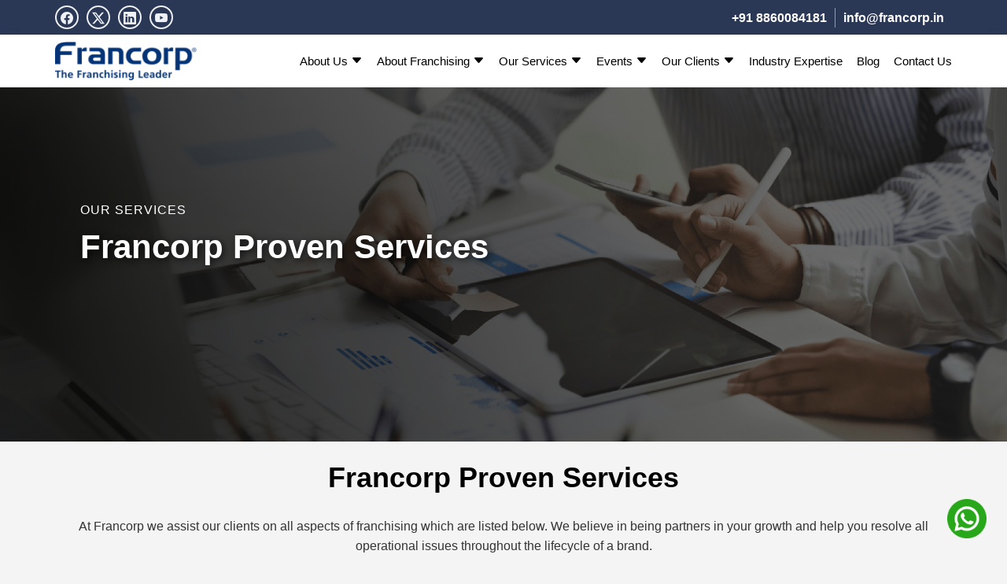

--- FILE ---
content_type: text/html; charset=UTF-8
request_url: https://www.francorp.in/our-meth.php
body_size: 44905
content:
<!DOCTYPE html>
<html lang="en">
<head>
<meta http-equiv="Content-Type" content="text/html; charset=utf-8" />
<meta name="viewport" content="width=device-width, initial-sacle=1, unser-sclable=no" />
<meta name="format-detection" content="telephone=no">
<meta http-equiv="x-rim-auto-match" content="none">
<link rel="shortcut icon" href="images/favicon.ico" type="image/x-icon">
<link rel="icon" href="images/favicon.ico" type="image/x-icon">
<link href="https://fonts.googleapis.com/css2?family=Poppins&display=swap" rel="stylesheet">

<!-- Google Tag Manager -->
<script>(function(w,d,s,l,i){w[l]=w[l]||[];w[l].push({'gtm.start':
new Date().getTime(),event:'gtm.js'});var f=d.getElementsByTagName(s)[0],
j=d.createElement(s),dl=l!='dataLayer'?'&l='+l:'';j.async=true;j.src=
'https://www.googletagmanager.com/gtm.js?id='+i+dl;f.parentNode.insertBefore(j,f);
})(window,document,'script','dataLayer','GTM-5BHVF8SJ');</script>
<!-- End Google Tag Manager --><title>Francorp Proven Franchising Method - Franchise Marketing | Franchise Operations - Francorp India</title>
<meta name="Description" content="Francorp offers proven franchising services including strategy, operations manual development, marketing, legal agreements, and financial planning for sustainable growth." />
<meta name="Keywords" content="Franchising, franchise strategy, franchise legal, franchise operations, franchise marketing, franchise sales, franchise training" />
<meta http-equiv="Content-Type" content="text/html; charset=utf-8" />

<link href="https://fonts.googleapis.com/css2?family=Montserrat:ital,wght@0,100..900;1,100..900&family=Poppins:ital,wght@0,100;0,200;0,300;0,400;0,500;0,600;0,700;0,800;0,900;1,100;1,200;1,300;1,400;1,500;1,600;1,700;1,800;1,900&display=swap" rel="stylesheet">
<link href="https://cdn.jsdelivr.net/npm/bootstrap@5.3.3/dist/css/bootstrap.min.css" rel="stylesheet">
<link href="https://cdn.jsdelivr.net/npm/bootstrap-icons@1.11.1/font/bootstrap-icons.css" rel="stylesheet">


<link rel="stylesheet" href="https://cdnjs.cloudflare.com/ajax/libs/Swiper/5.0.3/css/swiper.min.css">
<link href="https://cdn.jsdelivr.net/npm/aos@2.3.4/dist/aos.css" rel="stylesheet">

<link href="css/style.css" rel="stylesheet" type="text/css">


<script async src="https://www.googletagmanager.com/gtag/js?id=AW-11440768432"></script>

<script>
  window.dataLayer = window.dataLayer || [];
  function gtag(){dataLayer.push(arguments);}
  gtag('js', new Date());

  gtag('config', 'AW-11440768432');
</script>


<script>
!function(q,e,v,n,t,s){if(q.qp) return; n=q.qp=function(){n.qp?n.qp.apply(n,arguments):n.queue.push(arguments);}; n.queue=[];t=document.createElement(e);t.async=!0;t.src=v; s=document.getElementsByTagName(e)[0]; s.parentNode.insertBefore(t,s);}(window, 'script', 'https://a.quora.com/qevents.js');
qp('init', '086a3320f3764b1796b1e3e20bb8511a');
qp('track', 'ViewContent');
</script>
<noscript><img height="1" width="1" style="display:none" src="https://q.quora.com/_/ad/086a3320f3764b1796b1e3e20bb8511a/pixel?tag=ViewContent&noscript=1"/></noscript>

<script>qp('track', 'GenerateLead');</script>


<script id="ze-snippet" src="https://static.zdassets.com/ekr/snippet.js?key=209e125d-3fb9-4084-b199-a2b191d15ec4"> </script> 
<meta name="google-site-verification" content="R8U7wTKD7c3jgxExyF3Y-tGo-btum1raqAiY2sMZfr4" />

<script async src="https://www.googletagmanager.com/gtag/js?id=G-6RY9H4R3V0"></script>
<script>
  window.dataLayer = window.dataLayer || [];
  function gtag(){dataLayer.push(arguments);}
  gtag('js', new Date());

  gtag('config', 'G-6RY9H4R3V0');
</script>


<link href="css/basic.css" rel="stylesheet" type="text/css">
</head>
<body>

<!-- Google Tag Manager (noscript) -->
<noscript><iframe src="https://www.googletagmanager.com/ns.html?id=GTM-5BHVF8SJ"
height="0" width="0" style="display:none;visibility:hidden"></iframe></noscript>
<!-- End Google Tag Manager (noscript) -->
 <!-- Google tag (gtag.js) -->

 
<header class="header">
  <div class="social_header">
  <div class="header-top">
    <div class="container-md px-md-0">
      <div class="info_top">
        <div class="h-contact-info">
        <div>
          <ul class="sociallink sec-slide-effect come-in already-visible p-0">
          <li class="button-animate">
            <a href="https://www.facebook.com/Francorp-India-1954576601272691/" target="_blank"><i class="bi bi-facebook"></i></a>
          </li>
          <li class="button-animate">
            <a href="https://twitter.com/FrancorpSocial" ><i class="bi bi-twitter-x"></i>
            </a>
          </li>
          <li class="button-animate"><a href="https://www.linkedin.com/company/francorp-india-social/"
              target="_blank"><i class="bi bi-linkedin"></i></a></li>
          <li class="button-animate"><a href="https://www.youtube.com/user/FranchiseIndia" ><i class="bi bi-youtube"></i></a></li>
        </ul>
        </div>
         <div class="">
           <ul class="phone-email p-0">
          <li class="fw-semibold"><a href="tel:+918860084181" class="phone_number">+91 8860084181</a></li>
          
          <li class="fw-semibold border-left"> <a href="mailto:info@francorp.in" class="email_contact">info@francorp.in</a></li>
        </ul>
        </div>
        </div>
          <!-- <div class="h-cta">
           <a href="contact.php" class="light-btn animation-btn">Enquire Now</a>
         </div> -->
      </div>
    </div>
  </div>

<!-- <div class="highlight-text">
  <marquee direction="left" scrollamount="6" onmouseover="this.stop();" onmouseout="this.start();">
    <span class="text-blink">
      Join Our LIVE Webinar: Discover 5 Proven Franchise Strategies to Scale Your Business! 📈 <a href="contact.php" class="regi-now">Register Now </a>for 10X Growth on 1st October, 5 PM. Limited seats—don’t miss out!
    </span>
  </marquee>
</div> -->
  <div class="head_nav shadow">
    <div class="container-md px-md-0">
      <nav class="navbar navbar-expand-xl navbar-light bg-white py-1">
        <div class="container-fluid px-0">
          <a class="navbar-brand" href="index.php"><img src="images/logo.png" alt="Francorp India"></a>
           <!-- Mobile Toggle -->
          <button class="btn btn-outline-primary d-xl-none p-1" type="button" data-bs-toggle="offcanvas" data-bs-target="#mobileMenu">
            <i class="bi bi-list"></i>
          </button>
          <div class="collapse navbar-collapse" id="navbarSupportedContent">
            <ul class="navbar-nav ms-auto mb-2 mb-lg-0">
              <li class="nav-item dropdown">
                <a class="nav-link dropdown-button" href="#">About Us <i class="bi bi-caret-down-fill"
                    aria-hidden="true"></i></a>
                <div class="dropdown-content">
                 <ul>
                  <li> <a href="francorp-story.php">Francorp Story</a></li>
                  <li><a href="who-we-are.php">Who We Are</a></li>
                  <li><a href="team.php">Meet the Team</a></li>
                  <li><a href="francorp-india.php">Francorp India</a></li>
                  <li><a href="francorp-international.php">Francorp International</a></li>
                  <li><a href="global-footprints.php">Francorp International Offices</a></li>
                  <li><a href="our-values.php">Our Values</a></li>
                </ul>
                </div>
              </li>
              <li class="nav-item dropdown">
                <a class="nav-link dropdown-button" href="#">About Franchising <i class="bi bi-caret-down-fill"
                    aria-hidden="true"></i></a>
                <div class="dropdown-content">
                  <ul>
                    <li> <a href="what-franchise.php">What is Franchise?</a></li>
                    <li> <a href="franchising-in-india.php">Franchising in India</a></li>
                    <li><a href="reasons.php">Top 3 Reasons to Franchise</a></li>
                    <li class="submenu">
                      <a class="drop-arrow" href="javascript:void(0)">Are You Franchisable <i class="bi bi-caret-right-fill"
                          aria-hidden="true"></i></a>
                      <ul class="submenu-list">
                        <li><a href="franchisability-quiz.php">Franchisability Quiz</a></li>
                        <li><a href="determining-franchisability.php">Determining Franchisability</a></li>
                        <li><a href="worksheet.php">Franchise Worksheet</a></li>
                        <li><a href="build-business.php">Building a Business to be Franchised</a></li>
                      </ul>
                    </li>
                    <!-- <li> <a class="dropdown" ref="checklist.php">Franchise Checklist</a></li> -->
                    <li class="submenu">
                      <a class="drop-arrow" href="our-values.php">How to Franchise <i class="bi bi-caret-right-fill" aria-hidden="true"></i></a>
                      <ul class="submenu-list">
                        <li><a href="why-franchise.php">Why Franchise?</a></li>
                        <li><a href="franchising-development-take.php">How long does it take?</a></li>
                        <li><a href="franchising-101.php">Franchising 101</a></li>
                        <li><a href="franchise-business.php">Franchising Your Business</a></li>
                        <li><a href="advantage.php">The Franchise Advantage</a></li>
                        <li><a href="total-cost.php">Cost of Franchising</a></li>
                      </ul>
                    </li>
                  </ul>
                </div>
              </li>
              <li class="nav-item dropdown">
                <a class="nav-link dropdown-button" href="#">Our Services <i class="bi bi-caret-down-fill"
                    aria-hidden="true"></i></a>
                <div class="dropdown-content">
                  <ul>
                    <li><a href="our-meth.php" title="Francorp Proven Method">Francorp Proven Method</a></li>
                   
                    <li class="submenu">
                      <a class="drop-arrow" href="new-franchisors.php">Franchise Development Program <i class="bi bi-caret-right-fill"
                          aria-hidden="true"></i></a>
                      <ul class="submenu-list">
                        <li><a href="new-franchisors.php">New Franchisors</a></li>
                        <li><a href="existing-franchisors.php">Existing Franchisors</a></li>
                      </ul>
                    </li>
                    <li><a href="franchise-idea.php" title="Franchise Your Idea">Franchise Your Idea</a></li>
                    <li> <a href="engageus.php" title="Engage Us">Engage Us</a></li>
                     <li><a href="strategic.php">Strategic Planning</a></li>
                      <li><a href="financial-planning.php">Financial Model Planning</a></li>
                       <li><a href="legal.php">Legal Documentation</a></li>
                        <li><a href="operations.php">Operational Manual</a></li>
                         <li><a href="marketing.php">Marketing Communication Kit</a></li>
                  </ul>
                </div>
              </li>
              <li class="nav-item dropdown">
                <a class="nav-link dropdown-button" href="#">Events <i class="bi bi-caret-down-fill"
                    aria-hidden="true"></i></a>
                <div class="dropdown-content">
                 <ul>
                    <li><a href="https://www.franchiseindia.net/domestic_event.php" target="_blank">Participation Calendar</a></li>
                    <li><a href="franchise-expo.php">Franchise Expo</a></li>
                    <li><a href="scale-up.php">Scale Up</a></li>
                    <li><a href="webinars.php">Dare to Scale Webinars</a></li>
                    <li><a href="franchise-meets.php">Franchise Meets</a></li>
                  </ul>
                </div>
              </li>
              <li class="nav-item dropdown">
                <a class="nav-link dropdown-button" href="#">Our Clients <i class="bi bi-caret-down-fill"
                    aria-hidden="true"></i></a>
                <div class="dropdown-content">
                <ul>
                  <li><a href="client-list.php">Client List</a></li>
                  <li><a href="video-testimonials.php">Testimonials</a></li>
                </ul>
                </div>
              </li>
              <li class="nav-item">
                <a href="industry.php" class="nav-link">Industry Expertise </a>
              </li>
              <li class="nav-item">
                <a href="https://www.francorp.in/blog/" class="nav-link" target="_blank"> Blog </a>
              </li>
              <li class="nav-item">
                <a class="nav-link highlight" href="contact.php">Contact Us</a>
              </li>
            </ul>
          </div>
        </div>
      </nav>
    </div>
  </div>
</div>
</header>
<!------ Offcanvas Mobile Menu ------->
<div class="offcanvas offcanvas-start" tabindex="-1" id="mobileMenu">
  <div class="offcanvas-header">
    <div class="offcanvas-logo">
       <a href="index.php">
        <img src="images/logo.png" alt="Francorp India">
      </a>
    </div>
    <button type="button" class="btn-close text-reset" data-bs-dismiss="offcanvas"></button>
  </div>
  <div class="offcanvas-body">
    <ul>
      <!-- About Us -->
      <li class="submenu-mobile">
        <div class="d-flex justify-content-between align-items-center">
          <a href="#">About Us</a>
          <span class="toggle-arrow"><i class="bi bi-caret-down-fill"></i></span>
        </div>
        <ul class="submenu-list-mobile">
          <li><a href="who-we-are.php">Who We Are</a></li>
          <li><a href="team.php">Meet the Team</a></li>
          <li><a href="francorp-india.php">Francorp India</a></li>
          <li><a href="francorp-international.php">Francorp International</a></li>
          <li><a href="global-footprints.php">Francorp International Offices</a></li>
          <li><a href="our-values.php">Our Values</a></li>
        </ul>
      </li>

      <!-- About Franchising -->
      <li class="submenu-mobile">
        <div class="d-flex justify-content-between align-items-center">
          <a href="#">About Franchising</a>
          <span class="toggle-arrow"><i class="bi bi-caret-down-fill"></i></span>
        </div>
        <ul class="submenu-list-mobile">
          <li><a href="what-franchise.php">What is Franchise?</a></li>
          <li><a href="franchising-in-india.php">Franchising in India</a></li>
          <li><a href="reasons.php">Top 3 Reasons to Franchise</a></li>
          <li class="submenu-mobile">
            <div class="d-flex justify-content-between align-items-center">
              <a href="#">Are You Franchisable</a>
              <span class="toggle-arrow"><i class="bi bi-caret-down-fill"></i></span>
            </div>
            <ul class="submenu-list-mobile">
              <li><a href="franchisability-quiz.php">Franchisability Quiz</a></li>
              <li><a href="determining-franchisability.php">Determining Franchisability</a></li>
              <li><a href="worksheet.php">Franchise Worksheet</a></li>
              <li><a href="build-business.php">Building a Business to be Franchised</a></li>
            </ul>
          </li>
          <li><a href="checklist.php">Franchise Checklist</a></li>
          <li class="submenu-mobile">
            <div class="d-flex justify-content-between align-items-center">
              <a href="#">How to Franchise</a>
              <span class="toggle-arrow"><i class="bi bi-caret-down-fill"></i></span>
            </div>
            <ul class="submenu-list-mobile">
              <li><a href="why-franchise.php">Why Franchise?</a></li>
              <li><a href="franchising-development-take.php">How long does it take?</a></li>
              <li><a href="franchising-101.php">Franchising 101</a></li>
              <li><a href="franchise-business.php">Franchising Your Business</a></li>
              <li><a href="advantage.php">The Franchise Advantage</a></li>
              <li><a href="total-cost.php">Cost of Franchising</a></li>
            </ul>
          </li>
        </ul>
      </li>
      <!-- Our Services -->
      <li class="submenu-mobile">
        <div class="d-flex justify-content-between align-items-center">
          <a href="#">Our Services</a>
          <span class="toggle-arrow"><i class="bi bi-caret-down-fill"></i></span>
        </div>
        <ul class="submenu-list-mobile">
          <li><a href="our-meth.php">Francorp Proven Method</a></li>
          <li class="submenu-mobile">
            <div class="d-flex justify-content-between align-items-center">
              <a href="#">Franchise Development Program</a>
              <span class="toggle-arrow"><i class="bi bi-caret-down-fill"></i></span>
            </div>
            <ul class="submenu-list-mobile">
              <li><a href="new-franchisors.php">New Franchisors</a></li>
              <li><a href="existing-franchisors.php">Existing Franchisors</a></li>
            </ul>
          </li>
          <li><a href="franchise-idea.php">Franchise Your Idea</a></li>
          <li><a href="engageus.php">Engage Us</a></li>
          <li><a href="strategic.php">Strategic Planning</a></li>
          <li><a href="financial-planning.php">Financial Model Planning</a></li>
          <li><a href="legal.php">Legal Documentation</a></li>
          <li><a href="operations.php">Operational Manual</a></li>
          <li><a href="marketing.php">Marketing Communication Kit</a></li>
        </ul>
      </li>

      <!-- Events -->
      <li class="submenu-mobile">
        <div class="d-flex justify-content-between align-items-center">
          <a href="#">Events</a>
          <span class="toggle-arrow"><i class="bi bi-caret-down-fill"></i></span>
        </div>
        <ul class="submenu-list-mobile">
          <li><a href="https://www.franchiseindia.net/domestic_event.php" target="_blank">Participation Calendar</a></li>
          <li><a href="franchise-expo.php">Franchise Expo</a></li>
          <li><a href="scale-up.php">Scale Up</a></li>
          <li><a href="webinars.php">Dare to Scale Webinars</a></li>
          <li><a href="franchise-meets.php">Franchise Meets</a></li>
        </ul>
      </li>

      <!-- Clients -->
      <li class="submenu-mobile">
        <div class="d-flex justify-content-between align-items-center">
          <a href="#">Our Clients</a>
          <span class="toggle-arrow"><i class="bi bi-caret-down-fill"></i></span>
        </div>
        <ul class="submenu-list-mobile">
          <li><a href="client-list.php">Client List</a></li>
          <li><a href="video-testimonials.php">Testimonials</a></li>
        </ul>
      </li>

      <li><a href="industry.php">Industry Expertise</a></li>
      <li><a href="https://www.francorp.in/blog/" target="_blank">Blog</a></li>
      <li><a href="contact.php">Contact Us</a></li>
    </ul>
  </div>
</div>

<!-- slider -->

<!-- =======slider starts======== -->

<div id="carouselExampleCaptions" class="carousel slide mb-4" data-bs-ride="carousel">
  <div class="carousel-indicators">
  
  </div>
  <div class="carousel-inner">
    <div class="carousel-image-wrapper">
       <img src="images/banner_3.jpg" class="d-block w-100" alt="Francorp India">
      <div class="container">
        <div class="carousel-caption2 header_text">
         <span>Our Services</span>
         <h3>Francorp Proven Services</h3>
       </div>
      </div>
    </div>
  </div>
</div>

<!-- =======slider ends======== -->

    <div class="container" data-aos="fade-down">
      <div class="row">
        <div class="inner_head pt-0">
          <h4 class="all_head">Francorp Proven Services</h4>
          <p>
            At Francorp we assist our clients on all aspects of franchising which are listed below. We believe in being partners in your growth and help you resolve all operational issues throughout the lifecycle of a brand.
          </p>
        </div>
      </div>
    </div>

    <section class="fi_india our_values">
      <div class="container">
        <div class="row">
          <!-- Left Card -->
          <div class="col-lg-4  col-md-6 mb-4">
            <div class="card d-flex align-items-center">
              <div class="icon-img">
        <img src="images/icon/s-t.png" class="img-fluid w-10" alt="francorp">
         </div>
              <h2 class="mb-3">Strategy</h2>
              <p>A lawyer might say that first you must comply with franchise laws. But that's not really the first step. To start with, Francorp recommends the formation of a business.</p>
           <div class="profile">
                    <a href="" class="text-light"><span> Read more
                    </span></a>
                </div>
            </div>
          </div>

   

          <div class="col-lg-4  col-md-6 mb-4">
            <div class="card d-flex align-items-center">
              <div class="icon-img">
           <img src="images/icon/o-m.png" class="img-fluid w-10" alt="francorp">
         </div>
              <h2 class="mb-3">Operations
              </h2>
              <p>Francorp will develop a comprehensive Operations Manual that lists in detail all of the tasks required to operate the business, from unit opening to unit closing. </p>
                <div class="profile">
                    <a href="" class="text-light"><span> Read more
                    </span></a>
                </div>
         
            </div>
          </div>

          <div class="col-lg-4  col-md-6 mb-4">
            <div class="card d-flex align-items-center justify-content-space-between">
              <div class="icon-img">
           <img src="images/icon/m-s.png" class="img-fluid w-10" alt="francorp">
         </div>
              <h2 class="mb-3">Marketing</h2>
              <p>Having decided where you want to sell franchises in the planning stage, and having drawn up a profile of your prospective franchisee.</p>
                 <div class="profile">
                    <a href="" class="text-light"><span> Read more
                    </span></a>
                </div>
            </div>
          </div>
          
          <div class="col-lg-4  col-md-6 mb-4">
            <div class="card d-flex align-items-center">
              <div class="icon-img">
           <img src="images/icon/l-d.png" class="img-fluid w-10" alt="francorp">
         </div>
              <h2 class="mb-3">Legal</h2>
              <p>Every franchise must have a franchise agreement that thoroughly describes the offering made to the franchisee.</p>
                  <div class="profile">
                    <a href="" class="text-light"><span> Read more
                    </span></a>
                </div>
         
            </div>
          </div>

          <div class="col-lg-4  col-md-6 mb-4">
            <div class="card d-flex align-items-center justify-content-space-between">
              <div class="icon-img">
          <img src="images/icon/finance.png" class="img-fluid w-10" alt="francorp">
         </div>
              <h2 class="mb-3">Finance
              </h2>
               <p>Optimal capital requirement, Franchisee Fee & royalty expectations, rentals and man power suggestions.</p>
                <div class="profile">
                    <a href="" class="text-light"><span> Read more
                    </span></a>
                </div>
            </div>
          </div>
        </div>
      </div>
    </section>
</div>



<!-- modal starts -->
<div class="modal fade centered-modal" tabindex="-1" role="dialog" id="myModal">
  <div class="modal-dialog" role="document">
    <div class="modal-content">

      <div class="d-flex justify-content-end pt-2 pe-2">
        <button type="button" class="btn-close" data-bs-dismiss="modal" aria-label="Close"></button>
      </div>
      <div class="modal-body">
        <form id="homepage" name="homepage" method="post" class="formsection" action="register_update.php">
          <input name="ref" id="ref" type="hidden" value="Free-Consultation" />
          <input name="sid" id="sid" type="hidden" value="website" />
          <input name="email_subject" id="email_subject" type="hidden"
            value="Francorp - Free Consultation 2025" />

          <div class="frm-input">
            <div class="row">
              <div class="col-md-6">
                <div class="input-group">
                  <select name="fowner" id="fowner" placeholder="Are you a Business Owner" class="form-control"
                    required>
                    <option value="Yes">Are you a Business Owner</option>
                    <option value="Yes">Yes</option>
                    <option value="No">No</option>
                  </select>
                  <div class="">
                    <i class="fa fa-caret-down" aria-hidden="true"></i>
                  </div>
                </div>
              </div>

              <div class="col-md-6">
                <div class="input-group">
                  <select name="finterest" id="finterest" placeholder="Interested in?" class="form-control" required>
                    <option value="Franchise your Business">Interested in?</option>
                    <option value="Franchise your Business">Franchise your Business</option>
                    <option value="Expanding your Business">Expanding your Business</option>
                    <option value="Start a new Business">Start a new Business</option>
                  </select>
                  <div class="">
                    <i class="fa fa-caret-down" aria-hidden="true"></i>
                  </div>
                </div>
              </div>

              <div class="col-md-6">
                <div class="input-group">
                  <input type="text" class="form-control" name="fbusiness" id="business"
                    placeholder="Name of your Business?" required />
                </div>
              </div>

              <div class="col-md-6">
                <div class="input-group">
                  <input type="text" class="form-control" name="fyears" id="fyears" placeholder="Years in Business?"required />
                </div>
              </div>

              <div class="col-md-6">
                <div class="input-group">
                  <input type="text" class="form-control" name="fname" id="name" placeholder=" Name" required />
                </div>
              </div>

              <div class="col-md-6">
                <div class="input-group">
                  <input type="email" name="email" id="emailhome" class="form-control" placeholder=" Email" required />
                </div>
              </div>


              <div class="col-md-6">
                <div class="input-group">
                  <input type="text" class="form-control" pattern="[0-9]{10,10}" minlength="10" maxlength="10"
                    name="Phone" id="mobile" placeholder=" Mobile" required />
                </div>
              </div>

              <div class="col-md-6">
                <div class="input-group">
                  <input type="text" class="form-control" name="fcity" id="fcity" placeholder="City" required />
                </div>
              </div>


              <div class="text-center mt-4">
                <input type="submit" id="btnhome" class="cta-btn-dark" value="Submit">
              </div>
            </div>
          </div>
        </form>


      </div>
    </div>
  </div>
</div>

<!-- modal ends -->
<section class="upper_footer py-80" >
  <div class="container">
      <div class="footer-grid" data-aos="fade-up">
    <div class="footer-box blue-1">
      <h3 class="mb-4">Why Franchise?</h3>
      <a href="why-franchise.php" class="btn brochure-btn">READ MORE <i class="bi bi-arrow-right-short"></i></a>
    </div>
    <div class="footer-box blue-2">
      <h3 class="mb-4">Are you Franchiseable?</h3>
      <a href="franchisability-quiz.php" class="btn brochure-btn">TAKE A TEST <i class="bi bi-arrow-right-short"></i></a>
    </div>
    <div class="footer-box blue-3">
     <h3 class="mb-4">Attend a Franchise Seminar</h3>
      <a href="contact" class="btn brochure-btn">REGISTER NOW <i class="bi bi-arrow-right-short"></i></a>
    </div>
  </div>
  </div>
</section>

 <section class="cta-section py-80">
  <div class="container">
    <div class="inner_head text-center text-md-start">
      <h4 class="heading text-center  mb-3 mb-md-0">
        Want to know more about us?
      </h4>
      <a href="#" type="button" 
         class="brochure-btn mt-3 mt-md-4" 
         data-bs-toggle="modal" 
         data-bs-target="#myModal">
         DOWNLOAD BROCHURE <i class="bi bi-file-earmark-arrow-down-fill ms-2"></i>
      </a>
    </div>
  </div>
</section>


<footer class="footerbg sec-slide-effect">
  <div class="container">
    <div class="content-table">
      <div class="content-row">
        <div class="column paddingleft20 sidebar1">
          <a href="index.php" class="ftrlogo">
            <img src="images/logo-white.png" />
          </a>

          <ul class="pt-4 ps-0 text-light custom-border">
            <li class="d-flex gap-2"><a href="tel:+91 8860084181" class="text-white phone_number"><i class="bi bi-telephone"></i> +91 8860084181,</a> <a href="tel:+918800498870 phone_number" class="text-white"> +918800498870</a></li>
            <li class="mt-2 d-flex gap-2"><a class="text-white" href="mailto:info@francorp.in"><i class="bi bi-envelope-at"></i> info@francorp.in</a></li>
            <li class="mt-2 d-flex gap-2"><i class="bi bi-map"></i>  Francorp 405 B, 4th floor , Pinnacle Tower, Block C, Lal Kuan, Faridabad,<br> Haryana 121010</li>
          </ul>

          <ul class="sociallink footer_link sec-slide-effect">

            <li class="button-animate">
            <a href="https://www.facebook.com/Francorp-India-1954576601272691/" target="_blank"><i class="bi bi-facebook"></i></a>
          </li>
          <li class="button-animate">
            <a href="https://twitter.com/FrancorpSocial" ><i class="bi bi-twitter-x"></i>
            </a>
          </li>
          <li class="button-animate"><a href="https://www.linkedin.com/company/francorp-india-social/"
              target="_blank"><i class="bi bi-linkedin"></i></a></li>
          <li class="button-animate"><a href="https://www.youtube.com/user/FranchiseIndia" ><i class="bi bi-youtube"></i></a></li>
          </ul>

        </div>
        <div class="column sidebar2">
          <ul class="footlink sec-slide-effect">
            <li>
              <div class="ftxtblk">
                <span>About Franchising</span>
                <ul class="ftxtblklist">
                  <li><a href="what-franchise.php"><i class="bi bi-dot"></i> What is Franchise?</a></li>
                  <li><a href="franchising-in-india.php"><i class="bi bi-dot"></i> Franchising in India</a></li>
                  <li><a href="reasons.php"><i class="bi bi-dot"></i> Top 3 Reasons to Franchise</a></li>
                  <li><a href="franchising-in-india.php"><i class="bi bi-dot"></i> Are You Franchisable</a></li>
                  <li><a href="checklist.php"><i class="bi bi-dot"></i> Franchise Checklist</a></li>
                  <li><a href="reasons.php"><i class="bi bi-dot"></i> How To Franchise?</a></li>
                </ul>
              </div>
              <div class="ftxtblk">
                <span>About Francorp</span>
                <ul class="ftxtblklist sec-slide-effect">
                  <li><a href="francorp-international.php"><i class="bi bi-dot"></i> Francorp International</a></li>
                  <li><a href="francorp-india.php"><i class="bi bi-dot"></i> Francorp India </a></li>
                  <li><a href="privacy-policy.php"><i class="bi bi-dot"></i> Privacy Policy</a></li>
                </ul>
              </div>
            </li>


            <li>
              <div class="ftxtblk">
                <span>Our Services</span>
                <ul class="ftxtblklist sec-slide-effect">
                  <li><a href="our-meth.php" title="Francorp Proven Method"><i class="bi bi-dot"></i> Francorp Proven Method</a></li>
                  <li><a href="new-franchisors.php" title="Franchise Development program"><i class="bi bi-dot"></i> Franchise Development
                      program</a></li>
                  <li><a href="franchise-idea.php" title="Franchise Your Idea"><i class="bi bi-dot"></i> Franchise Your Idea</a></li>
                  <li><a href="engageus.php" title="Engage Us"><i class="bi bi-dot"></i> Engage Us</a></li>
                </ul>
              </div>
              <div class="ftxtblk">
                <span>Our Clients</span>
                <ul class="ftxtblklist listinline sec-slide-effect client_footer">
                  <li><a href="client-list.php"><i class="bi bi-dot"></i> Client List</a></li>
                  <li><a href="testimonials.php"><i class="bi bi-dot"></i> Clients Speak</a></li>
                </ul>
              </div>

              <div class="ftxtblk">
                <span>Our Events</span>
                <ul class="ftxtblklist sec-slide-effect">
                  <li><a href="javascript:void(0)" ><i class="bi bi-dot"></i> Francorp Events</a></li>
                  <li><a href="javascript:void(0)" ><i class="bi bi-dot"></i> Expo Participation</a></li>
                </ul>
              </div>
            </li>

            <li>
              <div class="ftxtblk">
                <span>Contact Us</span>
                <ul class="ftxtblklist sec-slide-effect">
                  <li><a href="team.php"><i class="bi bi-dot"></i> Meet the Francorp Team</a></li>
                  <li><a href="javascript:void(0)" ><i class="bi bi-dot"></i> How to Hire Francorp Team</a></li>
                  <li><a href="global-footprints.php"><i class="bi bi-dot"></i> International Offices</a></li>
                  <li><a href="offices.php"><i class="bi bi-dot"></i> India Offices</a></li>
                   <li><a href="disclaimer.php"><i class="bi bi-dot"></i> Disclaimer</a></li>
                </ul>
              </div>
            </li>
          </ul>
        </div>
      </div>
    </div>
  </div>
</footer>
<div class="footer_bottom">
  <p class="coptxt">Copyright &copy; 2009 - 2025 Francorp</p>
</div>

<!-- <button id="backToTop" style="display: flex;"><i class="bi bi-arrow-up"></i></button> -->

<div class="whatsaap-chat-icon">
			<a class="whatsaap" href="https://api.whatsapp.com/send?phone=+918860084181&amp;text=Hello!" target="_blank">
				<img src="images/new/whatsapp.png" class="whatsapp-img" alt="whatsapp">
			</a>
		</div>

<!--------------------------------------------------
Remarketing tags may not be associated with personally identifiable information or placed on pages related to sensitive categories. See more information and instructions on how to setup the tag on: http://google.com/ads/remarketingsetup
--------------------------------------------------->
<script type="text/javascript">
  /* <![CDATA[ */
  var google_conversion_id = 831172925;
  var google_custom_params = window.google_tag_params;
  var google_remarketing_only = true;
  /* ]]> */
</script>
<!-- AOS JS -->
<script src="https://cdn.jsdelivr.net/npm/aos@2.3.4/dist/aos.js"></script>
<script src="js/jquery-3.2.1.min.js"></script>
<script src="https://cdn.jsdelivr.net/npm/bootstrap@5.3.3/dist/js/bootstrap.bundle.min.js"></script>
<!-- jQuery -->
<script src="https://code.jquery.com/jquery-3.6.0.min.js"></script>
<script src="https://cdnjs.cloudflare.com/ajax/libs/Swiper/5.0.3/js/swiper.min.js"></script>
<script type="text/javascript" src="//www.googleadservices.com/pagead/conversion.js">
</script>
<noscript>
  <div style="display:inline;">
    <img height="1" width="1" style="border-style:none;" alt=""
      src="//googleads.g.doubleclick.net/pagead/viewthroughconversion/831172925/?guid=ON&amp;script=0" />
  </div>
</noscript>


<!-- js counter -->
<script>
  const counters = document.querySelectorAll('.counter');

  const parseTarget = (value) => {
    let num = value.toLowerCase().replace('+', '');
    if (num.includes('k')) {
      return parseFloat(num) * 1000;
    } else if (num.includes('m')) {
      return parseFloat(num) * 1000000;
    }
    return parseFloat(num);
  };

  const animateCounter = (counter) => {
    const target = parseTarget(counter.getAttribute('data-target'));
    const suffix = counter.getAttribute('data-suffix') || "+";
    let count = 0;
    const speed = 100; // lower = faster
    const increment = Math.ceil(target / speed);

    const updateCount = () => {
      if (count < target) {
        count += increment;
        counter.innerText = count.toLocaleString() + suffix;
        setTimeout(updateCount, 40);
      } else {
        counter.innerText = target.toLocaleString() + suffix;
      }
    };
    updateCount();
  };

  // Run animation on scroll into view
  const observer = new IntersectionObserver((entries, obs) => {
    entries.forEach(entry => {
      if (entry.isIntersecting) {
        if (!entry.target.dataset.static) { // skip static ones
          animateCounter(entry.target);
        }
        obs.unobserve(entry.target); // run only once
      }
    });
  }, { threshold: 0.5 });
  counters.forEach(counter => {
    observer.observe(counter);
  });
</script>

<!--Hero slider -->
<script>
  var heroSwiper = new Swiper('.hero-swiper', {
    loop: true,
    autoplay: {
      delay: 5000,
    },
     pagination: {
        el: ".swiper-pagination",
      },
  });
</script>

<!-- service slider -->

<script>
  var swiper = new Swiper(".service_slider", {
    slidesPerView: 1,
    spaceBetween: 20,
    loop: true,
       autoplay: {
      delay: 8000,
      disableOnInteraction: false,
    },
    pagination: {
      el: ".swiper-pagination",
      clickable: true,
    },
    navigation: {
      nextEl: ".swiper-button-next",
      prevEl: ".swiper-button-prev",
    },
    breakpoints: {
         1250: {
                slidesPerView: 4
            },
             990: {
                slidesPerView: 3
            },
            768: {
                slidesPerView: 2
            },
            480: {
                slidesPerView: 1
            }
    }
  });
</script>


<!-- Client logo -->
<script>
  var swiper = new Swiper(".mySwiper", {
    slidesPerView: 2,
    spaceBetween: 20,
    loop: false,
    autoplay: {
      delay: 8000,
      disableOnInteraction: false,
    },
    pagination: {


      el: ".swiper-pagination",
      clickable: true,
    },
    breakpoints: {
      576: { slidesPerView: 3 },
      768: { slidesPerView: 4 },
      992: { slidesPerView: 4 },
      1200: { slidesPerView: 5},
      1300: { slidesPerView: 6}
    }
  });
</script>

<!-- team -->
<script>
    var swiper = new Swiper('.swiper-team', {
        spaceBetween: 30,
        loop: false,
       autoplay: {
            delay: 8000,
            disableOnInteraction: false,
          },
        breakpoints: {
            1250: {
                slidesPerView: 3
            },
             990: {
                slidesPerView: 3
            },
            600: {
                slidesPerView: 2
            },
            480: {
                slidesPerView: 1
            }
        }
    });
</script>


<!-- evnt Swiper -->
<script>
  var swiper = new Swiper(".myEventSwipers", {
    slidesPerView: 5,
    spaceBetween: 30,
    freeMode: true,
     autoplay: {
      delay: 8000,
      disableOnInteraction: false,
    },
    pagination: {
      el: ".swiper-pagination",
      clickable: true,
    },
    // Responsive breakpoints
    breakpoints: {
      // when window width is >= 0px
      0: {
        slidesPerView: 1,
        spaceBetween: 10,
      },
      // when window width is >= 480px
      480: {
        slidesPerView: 2,
        spaceBetween: 20,
      },
      // when window width is >= 768px
      768: {
        slidesPerView: 3,
        spaceBetween: 25,
      },
      // when window width is >= 992px
      992: {
        slidesPerView: 4,
        spaceBetween: 30,
      },
      // when window width is >= 1200px
      1200: {
        slidesPerView: 5,
        spaceBetween: 30,
      },
    },
  });
</script>

<!-- video -->

<script>
  // Init Swiper
  var swiper = new Swiper(".myVideoSwiper", {
    slidesPerView: 1,
    spaceBetween: 20,
    loop: true,
    autoplay: {
      delay: 8000,
      disableOnInteraction: false,
    },
    pagination: { el: ".swiper-pagination", clickable: true },
    navigation: { nextEl: ".swiper-button-next", prevEl: ".swiper-button-prev" },
    breakpoints: {
      576: { slidesPerView: 2 },
      992: { slidesPerView: 3 },
    },
  });

  // Hover Preview + Click Handling
  document.querySelectorAll(".video-box").forEach(box => {
    const videoId = box.dataset.videoId;
    const img = box.querySelector("img");
    const clickOverlay = box.querySelector(".overlay");
    let iframe, timeout;

    // On Hover → show preview
    box.addEventListener("mouseenter", () => {
      iframe = document.createElement("iframe");
      iframe.src = `https://www.youtube.com/embed/${videoId}?autoplay=1&mute=1&controls=0&rel=0&showinfo=0`;
      iframe.setAttribute("frameborder", "0");
      iframe.setAttribute("allow", "autoplay; encrypted-media");
      iframe.style.width = "100%";
      iframe.style.height = "100%";
      iframe.style.position = "absolute";
      iframe.style.top = 0;
      iframe.style.left = 0;
      iframe.style.zIndex = 1; // keep under overlay

      img.style.display = "none";
      box.appendChild(iframe);

      // Stop preview after 5s
      timeout = setTimeout(() => {
        if (iframe) {
          iframe.remove();
          img.style.display = "block";
        }
      }, 5000);
    });

    // On Leave → remove iframe
    box.addEventListener("mouseleave", () => {
      clearTimeout(timeout);
      if (iframe) {
        iframe.remove();
        img.style.display = "block";
      }
    });

    // Click Anywhere → open YouTube
    clickOverlay.addEventListener("click", () => {
      window.open(`https://www.youtube.com/watch?v=${videoId}`, "_blank");
    });
  });
</script>

<script>
    AOS.init({
        duration: 1000,
        once: true
    });
</script>

 <!-- Mobile menu toggle -->
<script>

  document.querySelectorAll('.toggle-arrow').forEach(el => {
    el.addEventListener('click', function () {
      this.closest('.submenu-mobile').classList.toggle('open');
    });
  });
</script>

<!-- Scroll to top  -->

<script>
    const backToTop = document.getElementById("backToTop");

    // Show button when user scrolls down
    window.onscroll = function () {
      if (document.body.scrollTop > 200 || document.documentElement.scrollTop > 200) {
        backToTop.style.display = "flex";
      } else {
        backToTop.style.display = "none";
      }
    };

    backToTop.onclick = function () {
      window.scrollTo({
        top: 0,
        behavior: "smooth"
      });
    };
  </script>

 <!-- Sticky Header -->
  <script>
    document.addEventListener('DOMContentLoaded', () => {
        const header = document.querySelector('.header');
        const stickyClass = 'sticky';

        window.addEventListener('scroll', () => {
            if (window.scrollY > 50) {
                header.classList.add(stickyClass);
            } else {
                header.classList.remove(stickyClass);
            }
        });
    });

</script><script>
  if (window.innerWidth < 768) {
    AOS.init({
      disable: true
    });
  } else {
    AOS.init();
  }
</script>
        
</body>
</html>


--- FILE ---
content_type: text/css
request_url: https://www.francorp.in/css/style.css
body_size: 39978
content:
body {
    font-family: 'Poppins', sans-serif;
}

:root {
    --baby-blue: #eef1f7;
    --aquamarine-light: #bee2ff;
    --aquamarine: #43b0f1;
    --royal-blue: #057DCD;
    --blue-grotto: #0070ac;
    --navy-blue: #2a3855;
    --dark-black: #3b3b3b;
    --dark-gray: #333;
    --red: #ff3e5b;
    --light-red: #e20426;
}

a {
    text-decoration: none;
}

ul {
    list-style: none;
}

/* scollbar */

::-webkit-scrollbar {
    width: 5px;
    /* Width of the scrollbar */
}


::-webkit-scrollbar-track {
    background: var(--aquamarine-light);
    /* Sky Blue */
    border-radius: 5px;
}

::-webkit-scrollbar-thumb {
    background: var(--aquamarine);
    /* Navy Blue */
    border-radius: 5px;
}


::-webkit-scrollbar-thumb:hover {
    background: var(--blue-grotto);
    /* Blue Grotto highlight */
}


/* header */

.header,
.header.sticky {
    width: 100%;
    z-index: 999;
    transition: all 0.3s linear;
}

.head_nav {
    background-color: #fff;
}


.franchise-card {
    position: relative;
    overflow: hidden;
    border-radius: 10px;
    transition: transform 0.3s ease;
}

.franchise-card img {
    width: 100%;
    display: block;
    transition: transform 0.4s ease;
}

/* Overlay effect */
.franchise-card .overlay {
    position: absolute;
    top: 0;
    left: 0;
    width: 100%;
    height: 100%;
    background: rgba(0, 0, 0, 0.6);
    color: #fff;
    display: flex;
    align-items: center;
    justify-content: center;
    opacity: 0;
    transition: opacity 0.4s ease;
    font-size: 1.2rem;
    font-weight: 600;
}

/* Hover Effects */
.franchise-card:hover img {
    transform: scale(1.1);
}

.franchise-card:hover .overlay {
    opacity: 1;
}

/* Optional: subtle lift on hover */
.franchise-card:hover {
    transform: translateY(-5px);
}


.header.sticky {
    box-shadow: rgba(0, 0, 0, 0.3) 0px 4px 10px;
    background-color: #fff;
    top: 0px;
    width: 100%;
}

.header.sticky {
    position: fixed;
    top: 0px;
    padding-bottom: 5px;
    transition: all 0.3s linear;
    background: #fff;
}

.header-top {
    background-color: var(--navy-blue);
    padding: 5px 0;
}

.h-contact-info {
    display: flex;
    align-items: center;
    justify-content: space-between;
    width: 100%;
}

.info_top {
    display: flex;
    justify-content: space-between;
    align-items: center;
    margin: 2px 0;
}

ul.sociallink {
    overflow: hidden;
    margin-bottom: 0;
}

ul.sociallink li {
    display: block;
    width: 30px;
    height: 30px;
    float: left;
    border-radius: 50%;
    border: 2px solid var(--baby-blue);
    padding: 2px;
    margin-right: 10px;
    text-align: center;
}

ul.sociallink li a {
    color: var(--baby-blue);
}

ul.sociallink li:hover a {
    color: var(--aquamarine-light);
}

.border-left {
    border-left: 1px solid #e8eef18c;
    margin: 0 10px;
}

.phone-email li a {
    color: #fff;
    font-size: 16px;
}

.phone-email {
    display: flex;
    align-items: center;
    margin-bottom: 0;
}

.phone-email li {
    padding-left: 10px;
}

.animation-btn {
    animation: blinkbtn 1s infinite;
    padding: 5px 10px;
    transition: all 0.5s linear;
}

.highlight-text {
    background-color: var(--aquamarine-light);
    padding: 6px 0;
    overflow: hidden;
    display: flex;
}

.text-blink {
    font-weight: 600;
    font-size: 16px;
    animation: blinkredtext 1s infinite;
    color: #d00020;
    text-transform: capitalize;
}

.regi-now {
    color: var(--navy-blue);
    font-weight: bold;
}

.navbar-brand img {
    max-width: 100%;
    width: 180px;
}

#navbarSupportedContent .nav-link {
    padding: 0 !important;
}

.navbar-nav li a {
    font-weight: 500;
    color: #000;
    font-size: 15px;
}

.nav-item.nav-item {
    position: relative;
    text-decoration: none;
    color: #333;
    padding: 0 !important;
    transition: all 0.3s ease;
    margin-left: 18px;
}

.drop-arrow {
    display: flex !important;
    align-items: center;
    justify-content: space-between;
    gap: 10px;
}

.dropdown-content li {
    border-bottom: 1px solid var(--aquamarine-light);
    transition: all 0.3s linear;
}

.dropdown-content li:hover {
    background-color: var(--aquamarine-light);
}

/* Container for the dropdown */
.dropdown {
    position: relative;
    display: inline-block;
    transition: all 0.3s ease;
}

/* Border Bottom Effect */
.nav-item::after {
    content: "";
    position: absolute;
    left: 0;
    bottom: 0;
    width: 0;
    height: 2px;
    background-color: var(--aquamarine);
    /* border color */
    transition: width 0.3s ease;
}

/* Hover Effect */
.nav-item:hover::after {
    width: 100%;
}

/* Dropdown content (hidden by default) */
.dropdown-content {
    display: none;
    position: absolute;
    background-color: white;
    min-width: max-content;
    box-shadow: 0px 8px 16px rgba(0, 0, 0, 0.2);
    z-index: 99;
    top: 100%;
    padding: 0;
}

/* Dropdown links */
.dropdown-content a {
    color: var(--dark-black);
    padding: 10px 15px;
    text-decoration: none;
    display: block;
}

/* Show the dropdown content on hover */
.dropdown:hover .dropdown-content {
    display: block;
}

.submenu {
    position: relative;
}

.submenu-list {
    display: none;
    position: absolute;
    left: 100%;
    top: 0;
    background-color: #fff;
    box-shadow: 0 8px 16px rgba(0, 0, 0, 0.15);
    min-width: max-content;
    z-index: 1000;
}

/* Show submenu on hover */
.submenu:hover .submenu-list {
    display: block;
}

.submenu-list li a {
    padding: 10px 15px;
    display: block;
    color: #000;
    text-decoration: none;
}

.submenu-list li a:hover {
    background-color: #f1f1f1;
}

.dropdown-content ul {
    padding-left: 0;
}


@keyframes blinkredtext {
    0% {
        color: #ff3e5b;
    }

    50% {
        color: #d00020;
    }

    100% {
        color: #ff3e5b;
    }
}

@keyframes blinkbtn {
    0% {
        background-color: var(--light-red);
    }

    50% {
        background-color: var(--red);
    }

    100% {
        background-color: var(--light-red);
    }
}


/* btn */

.light-btn {
    background: var(--baby-blue);
    padding: 6px 20px;
    font-weight: 600;
    color: #fff;
    font-size: 16px;
    border-radius: 30px;
    text-transform: uppercase;
}


/* Hero section */

.hero-section {
    position: relative;
    width: 100%;
    height: 80vh;
}

.swiper-container {
    width: 100%;
    height: 100%;
}

.swiper-slide {
    position: relative;
    background-size: cover;
    background-position: center;
}

/* Dark overlay */
.overlay {
    position: absolute;
    top: 0;
    left: 0;
    width: 100%;
    height: 100%;
    background-color: #0000003d;
    /* background: linear-gradient(120deg, var(--aquamarine), rgb(145 193 216 / 0%)); */
    z-index: 1;
}

/* Hero content */
.hero-content {
    position: absolute;
    top: 50%;
    transform: translateY(-50%);
    text-align: left;
    color: #fff;
    z-index: 2;
    padding: 0 20px;
    animation: fadeInLeft 1s ease forwards;
}

.hero-content.left-align {
    left: 10%;
    max-width: 800px;
}

.hero-content h1 {
    font-size: 3.2rem;
    line-height: 1.3;
    margin-bottom: .5rem;
    background: linear-gradient(120deg, var(--baby-blue), #ffffff);
    -webkit-background-clip: text;
    -webkit-text-fill-color: transparent;
    font-weight: bold;
    font-family: 'Poppins';
}

.class-h1 {
    font-size: 3.2rem;
    line-height: 1.3;
    margin-bottom: .5rem;
    background: linear-gradient(120deg, var(--baby-blue), #ffffff);
    -webkit-background-clip: text;
    -webkit-text-fill-color: transparent;
    font-weight: bold;
    font-family: 'Poppins';
}

.hero-content p {
    font-size: 20px;
    margin-bottom: 1.5rem;
    font-weight: 300;
    color: var(--baby-blue);
    line-height: 26px;
}

.swiper-button-next,
.swiper-button-prev {
    color: #fff;
}

/* .swiper-pagination-bullet {
    background: #fff;
    opacity: 0.8;
} */

.swiper-button-next,
.swiper-button-prev {
    color: var(--navy-blue) !important;
    font-weight: bold !important;
}

.swiper-button-prev,
.swiper-button-next,
.swiper-rtl .swiper-button-prev {
    background: var(--aquamarine-light);
    width: 40px !important;
    height: 40px !important;
    border-radius: 50% !important;
}

.swiper-button-next:after,
.swiper-button-prev:after {
    font-family: swiper-icons;
    font-size: 20px !important;
}

@keyframes fadeInLeft {
    0% {
        opacity: 0;
        transform: translateX(-50px) translateY(-50%);
    }

    100% {
        opacity: 1;
        transform: translateX(0) translateY(-50%);
    }
}

.cta-btn {
    display: inline-block;
    padding: 12px 55px;
    background: linear-gradient(120deg, #82cfff, #ddf4ff);
    text-decoration: none;
    font-weight: 600;
    color: var(--navy-blue);
    border-radius: 30px;
    transition: all 0.3s linear;
    font-size: 18px;
    text-transform: uppercase;
}

.cta-btn:hover {
    background: linear-gradient(120deg, #ddf4ff, #82cfff);
}

.cta-btn-dark {
    display: inline-block;
    padding: 12px 55px;
    background: linear-gradient(120deg, var(--blue-grotto), var(--aquamarine));
    text-decoration: none;
    font-weight: 600;
    color: var(--baby-blue);
    border-radius: 30px;
    transition: all 0.3s linear;
    font-size: 18px;
    text-transform: uppercase;
    border: none;
}

.cta-btn-dark:hover {
    background: linear-gradient(120deg, var(--aquamarine), var(--blue-grotto));
}

.heading {
    color: var(--dark-black);
    font-size: 42px;
    font-weight: 600;
    font-family: 'Poppins';
    line-height: 46px;
    text-transform: capitalize;
}

.chairman_container {
    position: relative;
}

figure {
    margin-bottom: 0 !important;
}

.chairman_container figure img {
    border-radius: 6px;
    /* position: absolute;
    bottom: 0; */
    width: 100%;
    background: #8c8c8c;
}

.content-info p {
    color: #666;
    font-size: 18px;
    font-weight: 400;
    line-height: 26px;
}


.chairman_msg,
.client-logos-section,
.event-section,
.additional-info,
.faq-section {
    background-image: url(../images/shaded-bg.webp);
    background-repeat: no-repeat;
    width: 100%;
    height: auto;
    background-position: center;
    background-size: cover;
}

/* .chairman_msg{
    background-repeat: no-repeat;
    width: 100%;
    height: auto;
    background-position: center;
    background-size: cover;
} */


.py-80 {
    padding-top: 60px;
    padding-bottom: 60px;
}

.pt-80 {
    padding-top: 60px;
}

.pb-80 {
    padding-bottom: 60px;
}

.pt-200 {
    padding-top: 200px;
}


.content-info h6 {
    color: var(--dark-black);
    font-size: 24px;
    font-weight: 500;
    line-height: 30px;
    margin-bottom: 0;
}

.content-info span {
    color: var(--dark-gray);
    font-size: 18px;
    font-weight: 400;
}


/* counter */

.counter-section {
    position: relative;
    background: url("../images/banner_3.jpg") center/cover no-repeat;
    padding: 80px 20px;
    color: #fff;
}

.counter-overlay {
    position: absolute;
    top: 0;
    left: 0;
    width: 100%;
    height: 100%;
    background-image: linear-gradient(145deg, var(--navy-blue) 0%, var(--aquamarine) 100%);
    opacity: 0.8;
    z-index: 1;
}

.counter-container {
    position: relative;
    z-index: 2;
}

.counter-box {
    border-radius: 8px;
    text-align: center;
    padding: 20px 10px;
    border: 1px solid #ffffff66;
    background: #1040717d;
    backdrop-filter: blur(10px);
}

.counter-box h2 {
    font-size: 50px;
    font-weight: 800;
    margin-bottom: 10px;
    color: #fff;
    font-family: Roboto;
}

.counter-box p {
    font-size: 18px;
    font-weight: 500;
    color: #eee;
    margin: 0;
    position: relative;
    display: inline-block;
    font-family: poppins;
}


/* services */

.our-services .box {
    background: var(--baby-blue);
    border-bottom: 4px solid var(--aquamarine-light);
    border-radius: 14px;
    text-align: center;
    padding: 30px 20px;
    transition: all 0.3s ease-in-out;
    height: 100%;
    min-height: 400px;
    display: flex;
    flex-direction: column;
    justify-content: space-between;
}

.service-icon {
    width: 85px;
    height: 85px;
    margin: 0 auto 30px auto;
    border-radius: 50%;
    background: #fff;
    display: flex;
    align-items: center;
    justify-content: center;
    background: #ffffff00;
    border: 2px solid #bee2ff4a;
    transition: all 0.5s linear;
}

.our-services .box img {
    max-width: 100%;
    padding: 10px;
    width: 65px;
    margin: 0 auto;
}

.our-services .box h4 {
    color: var(--dark-black);
    font-weight: 500;
    margin-bottom: 15px;
    font-size: 22px;
    line-height: 24px;
}

.our-services .box p {
    color: var(--dark-gray);
    font-weight: 400;
    font-size: 16px;
    line-height: 24px;
}

.our-services .box:hover {
    background-image: linear-gradient(180deg, var(--navy-blue) 0%, var(--aquamarine) 100%);
}

.our-services .box:hover .service-icon {
    background: var(--baby-blue);
    transform: scale(1.0);
}

.our-services .box:hover h4,
.our-services .box:hover p {
    color: #fff;
}

/* client logo */


.gradient-heading {
    background: linear-gradient(120deg, var(--navy), var(--lightblue));
    -webkit-background-clip: text;
    -webkit-text-fill-color: transparent;
    background-clip: text;
    font-weight: 700;
    text-align: center;
    margin-bottom: 40px;
    font-size: 28px;
}

.logo-img {
    max-width: 100%;
    max-height: 100px;
    margin: auto;
    display: block;
    /* filter: grayscale(100%); */
    transition: all 0.3s ease;
}

.logo-img:hover {
    /* filter: grayscale(0%); */
    transform: scale(1.05);
}

.client-logos .swiper-slide {
    flex-shrink: 0;
    width: 100%;
    height: 100%;
    position: relative;
    transition-property: transform;
    display: block;
    border: 1px solid #e1e1e166;
    background: #ffffff;
    border-radius: 8px;
    padding: 10px;
}

/* team */


.team-section .swiper-slide {
    background: var(--baby-blue);
    border-bottom: 4px solid var(--aquamarine-light);
    border-radius: 14px;
    text-align: center;
    transition: all 0.3s ease-in-out;
    height: 100%;
    padding: 14px;
}

.team-section .swiper-slide:hover {
    transform: translateY(-5px);
}

/* .team-section {
    background: var(--baby-blue);
} */

.team-photo {
    width: 100%;
    height: 330px;
    object-fit: cover;
    border-radius: 12px;
    margin-bottom: 15px;
    background: #8c8c8c;
}

.team-name {
    color: var(--dark-black);
    font-weight: 500;
    margin-bottom: 10px;
    font-size: 22px;
    line-height: 24px;
}

.team-role {
    font-size: 0.9rem;
    color: #555;
    margin-bottom: 10px;
    font-weight: 500;
}

/* lead form */

.lead-form {
    position: relative;
    z-index: 99;
}

.form-container {
    background: var(--baby-blue);
    margin: 0 auto;
    text-align: center;
    padding: 40px;
    border-radius: 8px;
    max-width: 900px;
}

.lead-title {
    color: var(--dark-black);
    margin-bottom: 30px;
    text-transform: capitalize;
    line-height: 24px;
    font-size: 25px;
}

.formInfo .form-control {
    height: auto;
    padding: 10px 12px;
    border: none !important;
    background: transparent !important;
    box-shadow: none !important;
    font-size: 14px;
    width: 100%;
}

.form-control {
    border: none !important;
    background: transparent !important;
}

.input-group {
    display: flex;
    align-items: center;
    border: 1px solid var(--aquamarine-light);
    border-radius: 40px;
    background: #f9f9fb;
    padding: 5px 12px;
    transition: all 0.3s ease;
    border-bottom: 2px solid var(--aquamarine-light);
    justify-content: space-between;
    width: 100%;
    flex-wrap: nowrap;
    margin-bottom: 1rem;
}

.input-group:hover {
    border-color: var(--aquamarine);
    box-shadow: 0 3px 10px var(--aquamarine-light);
}

.formInfo .fa-caret-down {
    color: var(--dark-gray) !important;
}

.hero-section {
    position: relative;
    display: flex;
    justify-content: center;
    align-items: center;
}

.hero-section .swiper-pagination {
    position: absolute;
    text-align: center;
    transition: .3s opacity;
    transform: translate3d(0, 0, 0);
    z-index: 10;
    bottom: 20px;
}

.swiper-pagination-bullet {
    margin: 0 4px !important;
    /* Increase left-right spacing */
}

/* event */

.event_section .nav-tabs {
    display: flex;
    justify-content: space-between;
    align-items: center;
    border-bottom: none;
}

.event_section .nav-tabs .nav-link {
    color: #000;
    background: #87ceeb;
    border-radius: 0;
    border: 0;
}

.event_section .nav-tabs .nav-item.show .nav-link,
.nav-tabs .nav-link.active {
    background: var(--navy-blue) !important;
    color: var(--baby-blue) !important;
    border-radius: 40px;
    text-transform: capitalize;
    font-size: 18px;
    font-weight: 600;
}

.event_section .nav-tabs .nav-link {
    color: var(--dark-black);
    background: var(--aquamarine-light);
    border-radius: 40px;
    border: 0;
    font-weight: 600;
    font-size: 18px;
}

.event_section .nav-tabs button {
    width: 23.5%;
}

.event-img {
    background: #eef1f7;
    padding: 10px;
    border-radius: 5px;
}

.event-img img {
    border-radius: 4px;
}

/* footer */

.additional-info {
    /* background: linear-gradient(90deg, #04586B, #056B80, #07849A, #0898AD); */
    /* padding: 50px 20px; */
}

.footer_bottom {
    background: #2a3855;
    padding-top: 10px;
    padding-bottom: 10px;
    text-align: center;
    border-top: 1px solid #ffffff2b;
}

.footer_bottom p {
    margin-bottom: 0;
    color: var(--baby-blue);
    font-size: 14px;
    padding-top: .6rem;
}

.footer-box h3 {
    color: #fff;
    font-size: 28px;
    font-weight: 600;
    font-family: 'Poppins';
    line-height: 36px;
    text-transform: capitalize;
}

.footer-grid {
    display: grid;
    grid-template-columns: repeat(3, 1fr);
    gap: 0px;
    margin: auto;
}

.footer-box {
    background: rgba(255, 255, 255, 0.9);
    border-radius: 0px;
    text-align: center;
    padding: 60px 25px;
    transition: all 0.3s ease-in-out;
    display: flex;
    align-items: center;
    justify-content: center;
    flex-direction: column;
}

.footer-box h6 {
    font-size: 1.1rem;
    font-weight: 600;
    margin-bottom: 15px;
    color: #04586B;
    /* darkest shade */
}


.cta-section {
    color: var(--dark-black);
    border-radius: 0px;
    background: linear-gradient(to bottom, #ffffff, #40abec);
    border-bottom: 8px solid #eff9ff;
}

.cta-title {
    font-size: 1.8rem;
    font-weight: 600;
    color: var(--dark-black);
}

.brochure-btn {
    background: #fff !important;
    color: #003371 !important;
    font-weight: 600 !important;
    border-radius: 50px !important;
    border: none !important;
    transition: all 0.3s ease !important;
    padding: 12px 55px !important;
    font-size: 18px !important;
}

.brochure-btn:hover {
    background: var(--aquamarine-light) !important;
    color: #003371 !important;
    transform: translateY(-2px) !important;
    box-shadow: 0 4px 12px rgba(0, 0, 0, 0.15) !important;
}

.inner_head {
    text-align: center;
    display: flex;
    justify-content: center;
    align-items: center;
    flex-direction: column;
}

.swiper {
    overflow: hidden;
    position: relative;
}

.our-services {
    position: relative;
}

.blue-1 {
    background-color: var(--navy-blue);
    transition: all 0.3s linear;
}

.blue-1:hover {
    background-color: #496192;
}

.blue-2 {
    background-color: var(--blue-grotto);
    transition: all 0.3s linear;
}

.blue-2:hover {
    background-color: #3380a8;
}

.blue-3 {
    background-color: var(--aquamarine);
    transition: all 0.3s linear;
}

.blue-3:hover {
    background-color: #6fc9ff;
}

.footlink {
    display: grid;
    grid-template-columns: 1fr 1fr 1fr;
    gap: 10px;
}

ul.footlink li {
    display: inline-block;
    vertical-align: top;
}


.footlink li .ftxtblk {
    padding-bottom: 20px;
}


.footlink li .ftxtblk span {
    font-size: 20px;
    line-height: 16px;
    font-family: "Poppins";
    padding-bottom: 15px;
    color: #fff;
    display: block;
    font-weight: 600;
}

.footer_link li {
    width: 35px !important;
    height: 35px !important;
}

ul.footlink li .ftxtblk span a {
    color: var(--aquamarine-light);
}

ul.ftxtblklist li {
    width: 100%;
    margin-bottom: 0px;
}

ul.ftxtblklist li a {
    color: #fff;
    font-size: 13px;
    line-height: 26px;
    font-weight: 400;
}

ul.ftxtblklist li a:hover {
    color: var(--red);
}


.footerbg .custom-border {
    border-top: 1px solid #ffffff66;
    margin-top: 30px;
    list-style: none;
}

.footerbg {
    margin-top: 0px;
    padding-top: 40px;
    background-image: linear-gradient(359deg, var(--navy-blue) 0%, var(--aquamarine) 100%);
}


.sociallink.footer_link {
    padding: 0;
    margin-top: 25px;
}

.sociallink.footer_link i {
    color: #fff;
    line-height: 30px;
}

.sub-para {
    font-size: 16px;
    color: #666;
    max-width: 700px;
    margin: 0 auto;
    text-align: center;
    line-height: 23px;
    font-weight: 400;
}

.column.sidebar1 {
    width: 23%;
    vertical-align: top;
}

.column.sidebar2 {
    width: 56%;
    margin-left: 20px;
    margin-right: 20px;
    padding-left: 20px;
    padding-right: 20px;
    vertical-align: top;
}

.ftxtblk ul.ftxtblklist {
    padding-left: 0 !important;
}

.column {
    display: table-cell;
}

.content-table {
    width: 100%;
    display: table;
    border-collapse: separate;
}

.content-row {
    display: table-row;
}

.text-justify {
    text-align: justify;
}

.offcanvas-body {
    padding: 1rem 0 !important;
}


#backToTop {
    position: fixed;
    bottom: 20px;
    right: 20px;
    color: rgb(255, 255, 255);
    cursor: pointer;
    display: none;
    font-size: 18px;
    width: 40px;
    height: 40px;
    justify-content: center;
    align-items: center;
    font-weight: bold;
    z-index: 99;
    background: var(--dark-black);
    padding: 10px;
    border-width: initial;
    border-style: none;
    border-color: initial;
    border-image: initial;
    border-radius: 8px;
}

#backToTop:hover {
    background: var(--aquamarine);
}


.video-box {
    position: relative;
    cursor: pointer;
    border-radius: 12px;
    overflow: hidden;
    box-shadow: 0 4px 12px rgba(0, 0, 0, 0.2);
    background: #000;
    aspect-ratio: 16 / 9;
    height: 295px;
    width: 100%;
}

.video-box img {
    width: 100%;
    height: 100%;
    object-fit: cover;
    transition: 0.3s;
}

.video-box:hover img {
    opacity: 0.7;
}

.thumbnail {
    border-radius: 8px;
}

.yt-icon {
    font-size: 40px;
    color: #c90000;
    border-radius: 50%;
    display: flex;
    align-items: center;
    justify-content: center;
}

.whatsaap-chat-icon {
    position: fixed;
    bottom: 5%;
    right: 2%;
    z-index: 999;
}


.whatsaap-chat-icon img {
    width: 50px;
    height: 50px;
}

.for_mobile {
    display: none;
}

.faq_text {
    display: flex;
    justify-content: center;
    align-items: center;
    flex-direction: column;
    background-color: #cfe2ff;
    height: 100%;
    padding: 0 30px;
}

.faq_text img {
    max-width: 80px;
    margin-bottom: 30px;
    filter: invert(45%) sepia(91%) saturate(2265%) hue-rotate(190deg) brightness(95%) contrast(90%);
}

.faq_text h4 {
    font-size: 32px;
}


/* blog */

#posts-container {
    display: grid;
    grid-template-columns: repeat(auto-fit, minmax(300px, 1fr));
    gap: 30px;
    max-width: 1200px;
    margin: 0 auto;
}

.post-card {
    background: var(--baby-blue);
    border-bottom: 4px solid var(--aquamarine-light);
    border-radius: 14px;
    padding: 20px;
    transition: all 0.3s ease-in-out;
    height: 100%;
    transition: transform 0.3s ease;
    display: flex;
    flex-direction: column;
    justify-content: space-between;
}

.post-card:hover {
    transform: translateY(-5px);
}

.post-image img {
    width: 100%;
    height: 200px;
    object-fit: cover;
    display: block;
}

.post-content h2 {
    color: var(--dark-black);
    font-weight: 500;
    margin-bottom: 15px;
    font-size: 22px;
    line-height: 24px;
}

.post-content h2 a {
    color: var(--dark-black);
    font-weight: 500;
    margin-bottom: 15px;
    font-size: 22px;
    line-height: 30px;
}

.post-content h2 a:hover {
    color: var(--navy-blue);
}

.post-meta {
    font-size: 0.85rem;
    color: #888;
    margin-bottom: 10px;
}

.post-excerpt {
    display: -webkit-box;
    -webkit-line-clamp: 2;
    -webkit-box-orient: vertical;
    overflow: hidden;
    text-overflow: ellipsis;
    margin-bottom: 15px;
}

.post-excerpt p {
    color: var(--dark-gray);
    font-weight: 400;
    font-size: 16px;
    line-height: 24px;
    margin-bottom: 0;
}

.post-excerpt a {
    font-weight: 500;
    font-size: 16px;
    line-height: 24px;
    color: var(--aquamarine);
}

.post-image {
    margin-bottom: 1rem;
    display: none;
}

.post-image img {
    border-radius: 4px;
}

.blog-read-more {
    display: inline-block;
    padding: 8px 14px;
    background: var(--navy-blue);
    text-decoration: none;
    font-weight: 500;
    color: var(--baby-blue);
    border-radius: 4px;
    transition: all 0.3s linear;
    font-size: 14px;
    text-transform: uppercase;
    border: none;
}

.screen-reader-text {
    display: none;
}

/* faq */

.expo-faq-section .accordion-button::after {
    filter: invert(1);
}

.expo-faq-section .section-title {
    text-align: center;
    margin-bottom: 40px;
    color: #f4a261;
}

.expo-faq-section .accordion-item {
    background-color: #1b263b;
    border: 1px solid #415a77;
    border-radius: 10px;
    margin-bottom: 10px;
    overflow: hidden;
}

.expo-faq-section .accordion-button {
    background-color: #415a77;
    color: #fff;
    font-weight: 600;
    box-shadow: none;
    border: none;
    transition: background-color 0.3s ease, color 0.3s ease;
}

.expo-faq-section .accordion-button:hover {
    background-color: #2a3855;
    color: #fff;
}

.expo-faq-section .accordion-button:not(.collapsed) {
    background-color: #2a3855 !important;
    color: #fff;
    font-weight: 700;
}

.expo-faq-section .accordion-body {
    background-color: #fafafa;
    color: #2B2A2A;
    border-top: 1px solid #415a77;
    font-weight: 400;
}

.faq_text {
    background: #8bc1ff24;
    border-radius: 10px;
    padding: 20px;
}


.faq_text h4 {
    font-size: 32px;
    font-weight: 700;
    line-height: 1.2;
    color: #2a3855;
}

.read-more {
    font-size: 16px;
    color: var(--dark-gray);
    font-weight: 500;
    transition: all 0.3s linear;
    padding: 5px 10px;
    border-radius: 4px;
    background: #33333314;
}

.our-services .box:hover a
 {
    color: #fff;
    border: 1px solid #fff;
}


/* ==================Industry section================= */




.industry-section {
  background: #f9fbff;
  padding: 60px 20px;
  font-family: "Poppins", sans-serif;
}


.industry-title {
  text-align: center;
  font-size: 2rem;
  color: #0d3b66;
  font-weight: 700;
  margin-bottom: 40px;
  position: relative;
}

.industry-title::after {
  content: "";
  display: block;
  width: 60px;
  height: 4px;
  background: #0056b3;
  margin: 10px auto 0;
  border-radius: 2px;
}

.industry-list {
  display: grid;
  grid-template-columns: repeat(3, 1fr);
  gap: 25px;
}

.industry-item {
  background: #ffffff;
  border: 1px solid #e0e6f1;
  border-radius: 10px;
  padding: 20px;
  box-shadow: 0 2px 6px rgba(0, 0, 0, 0.05);
  transition: transform 0.2s ease, box-shadow 0.2s ease;
}

.industry-item:hover {
  transform: translateY(-5px);
  box-shadow: 0 8px 16px rgba(0, 86, 179, 0.15);
}

.industry-item h3 {
  color: #0056b3;
  font-size: 1.1rem;
  margin-bottom: 8px;
  font-weight: 600;
}

.industry-item p {
  color: #333;
  font-size: 0.95rem;
  line-height: 1.6;
}

@media (max-width: 768px) {
  .industry-list {
    grid-template-columns: 1fr;
  }
}





.social-links a {
    display: inline-flex;
    align-items: center;
    justify-content: center;
    width: 40px;
    padding: 10px;
    height: 40px;
    border-radius: 50%;
    background-color: #e3e3e3;
    transition: all 0.3s ease;
    text-decoration: none;
}
.social-links a:hover {
    transform: translateY(-3px);
}
.social-links a.twitter:hover {
    background-color: #000;
    color: #fff !important;
}
.social-links a.linkedin:hover {
    background-color: #0a66c2;
    color: #fff !important;
}

  .card-custom {
      position: relative;
      overflow: hidden;
      border-radius: 15px;
      transition: transform 0.3s ease;
      max-height: 360px;
    }

    .card-custom:hover {
      transform: translateY(-5px);
    }

    .card-custom img {
      width: 100%;
      height: 100%;
      object-fit: cover;
      object-position: top;
    }

.card-overlay {
    position: absolute;
    bottom: 20px;
    left: 20px;
   background: linear-gradient(120deg, var(--blue-grotto), var(--aquamarine));
    padding: 15px 65px 15px 15px;
    border-radius: 12px;
    box-shadow: 0 3px 8px rgba(0, 0, 0, 0.1);
    width: 50%;
    backdrop-filter: blur(5px);
}

  .card-overlay h5 {
    margin-bottom: 5px;
    font-weight: 600;
    font-family: 'Poppins';
    color: #fff;
    line-height: 24px;
 }

.card-overlay a {
    margin: 0;
    color: #fff;
    font-size: 0.95rem;
    font-weight: 500;
}

.card-overlay a:hover {
    color: #fff;
}


/* Section Wrapper */
.strategy-section {
    font-family: "Poppins", sans-serif;
    color: #333;
}

/* Hero Image */
.strategy-hero {
    position: relative;
    height: 300px;
    overflow: hidden;
}

.strategy-hero img {
    width: 100%;
    height: 100%;
    object-fit: cover;
    filter: brightness(70%);
}

.strategy-hero .overlay {
    position: absolute;
    top: 0;
    left: 0;
    width: 100%;
    height: 100%;
    background: rgba(0, 0, 0, 0.2);
}

/* Content Box */
.strategy-content {
    max-width: 1100px;
    margin: -80px auto 50px;
    padding: 0 20px;
}

/* Top heading area */
.heading-box {
    background: #fff;
    padding: 40px;
    border-radius: 16px;
    text-align: center;
    box-shadow: 0 6px 25px rgba(0,0,0,0.1);
}

.heading-box .icon {
    width: 70px;
    margin-bottom: 15px;
}

.heading-box h2 {
    font-size: 32px;
    font-weight: 700;
    color: #003a70;
    margin-bottom: 15px;
}

.heading-box p {
    line-height: 1.7;
    font-size: 15px;
    color: #555;
}

/* Bottom content box */
.content-box {
    margin-top: 40px;
    background: #fff;
    padding: 35px;
    border-radius: 16px;
    box-shadow: 0 6px 25px rgba(0,0,0,0.08);
}

.content-box p {
    line-height: 1.8;
    font-size: 15px;
    margin-bottom: 18px;
    color: #444;
}



/*=================================== Responsive Css ===================================*/


@media (min-width: 1200px) {

    .container,
    .container-fluid {
        padding: 0;
    }
}

@media (max-width: 1250px) {
    .post-excerpt p {
        font-size: 14px;
    }

    .hero-content h1 {
        font-size: 1rem;
        line-height: 1.1;
    }

    .sub-para {
        font-size: 14px;
        line-height: 22px;
    }

    .our-services .box p {
        font-size: 14px;
        line-height: 22px;
    }

    .event_section .nav-tabs .nav-link {
        font-size: 16px;
    }

    .cta-btn-dark,
    .cta-btn {
        font-size: 16px;
    }

    .footer-box h3 {
        font-size: 24px;
        line-height: 30px;
    }

    .brochure-btn {
        font-size: 16px !important;
    }

    .heading {
        font-size: 40px;
    }

    .phone-email li a {
        font-size: 14px;
    }

    .navbar-nav li a {
        font-size: 14px;
    }

    .content-info p {
        font-size: 16px;
    }
}

/* ========= HEADER MOBILE VIEW ========= */
@media (max-width: 1200px) {
    .offcanvas-body ul {
        padding-left: 0;
    }

    .offcanvas-body ul li {
        list-style: none;
        border-bottom: 1px solid #f1f1f1;
    }

    .card-overlay {
    width: 70%;
}

    .offcanvas-body ul li a {
        display: block;
        padding: 10px 15px;
        text-decoration: none;
        color: var(--dark-black);
    }

    .offcanvas-body ul li a:hover {
        background: #f1f1f1;
        border-radius: 5px;
    }

    .submenu-list-mobile {
        display: none;
        margin-left: 15px;
        padding-left: 10px;
        border-left: 2px solid var(--aquamarine);
    }

    .submenu-mobile.open>.submenu-list-mobile {
        display: block;
    }

    .toggle-arrow {
        cursor: pointer;
        padding: 10px;
        color: var(--aquamarine);
    }

    .toggle-arrow i {
        transition: transform 0.3s;
    }

    .offcanvas-header {
        background-color: var(--baby-blue);
    }

    .offcanvas-logo img {
        width: 130px;
    }

    .btn-close {
        opacity: 1 !important;
        background-color: #fff;
    }

    .py-80 {
        padding-top: 50px;
        padding-bottom: 50px;
    }

    .pt-80 {
        padding-top: 50px;
    }

    .pb-80 {
        padding-bottom: 50px;
    }

    .counter-section {
        padding: 50px 20px;
    }
}

@media (max-width: 1100px) {

    .brochure-btn {
        padding: 12px 20px !important;
    }

    .footer-box h3 {
        font-size: 18px;
        line-height: 27px;
    }
}

@media (max-width: 992px) {
    .footlink {
        grid-template-columns: 1fr 1fr;
        padding: 0;
    }

.card-overlay {
    width: 80%;
}

}

@media (max-width: 900px) {
    .footer-box {
        width: 315px;
        margin-bottom: 1rem;
    }

    .footer-grid {
        overflow-x: auto;
    }
}

@media (max-width: 768px) {
    .faq_text h4 {
        font-size: 24px;
    }
    /* .hero-content h1 {
    color: linear-gradient(120deg, #003371, #000);
}
.hero-content{
    color: #000;
}

.overlay {
    background-color:#003371
} */

    .faq_text {
        padding: 30px 20px;
        margin-top: 20px;
    }

    .chairman_msg .content-info {
        padding-top: 30px;
    }

    .hero-section {
        height: 85vh;
    }

    .overlay {
        display: none;
    }

    .for_mobile {
        padding: 0px 0;
        display: block;
    }


    .column.sidebar2,
    .column.sidebar1 {
        width: 100%;
    }

    .content-info h6 {
        font-size: 18px;
        line-height: 24px;
    }

    .content-info span {
        font-size: 16px;
    }

    .heading {
        font-size: 36px;
        line-height: 40px;
    }

    .column.sidebar2 {
        margin-left: 0px;
        padding-left: 0px;
        margin-top: 30px;
    }

    .column {
        display: block;
    }

    .form-container {
        padding: 20px;
    }

    .hero-content.left-align {
        left: 5%;
        max-width: 90%;
    }

    .hero-content h1 {
        font-size: 2rem;
    }

    .class-h1 {
        font-size: 2rem;
    }

    .hero-content p {
        font-size: 1rem;
    }

    .team-photo {
        height: 280px;
    }

    .brochure-btn {
        padding: 12px 30px !important;
    }

    .cta-btn-dark,
    .cta-btn {
        padding: 12px 30px;
    }

    .light-btn {
        font-size: 14px;
        padding: 6px 14px;
    }

    .navbar-brand img {
        max-width: 100%;
        width: 170px;
    }

    .head_nav .btn {
        width: 35px;
    }

    ul.sociallink li {
        margin-right: 5px;
    }

    .border-left:first-child {
        border-left: none;
    }

    .swiper-button-prev,
    .swiper-button-next,
    .swiper-rtl .swiper-button-prev {
        width: 30px !important;
        height: 30px !important;
    }

    .swiper-button-next:after,
    .swiper-button-prev:after {
        font-size: 14px !important;
    }

    .swiper-slide {
        position: relative;
        background-size: cover !important;
        background-repeat: no-repeat;
        background-position: top;
    }

}

 @media (max-width: 767.98px) {
      .card-overlay {
        bottom: 10px;
        left: 10px;
        padding: 10px 15px;
        max-width: 90%;
      }
    }
@media (max-width:605px) {
    .heading {
        font-size: 36px;
        line-height: 42px;
    }

    .info_top .sociallink {
        display: none;
    }

    .info_top div.border-left {
        border-left: 1px solid #ffffff00;
        margin: 0 !important;
    }

    .phone-email li:first-child {
        padding: 0;
    }

    .event_section .nav-tabs .nav-link {
        width: 47%;
    }

    .event_section .nav-tabs {
        flex-wrap: wrap;
        gap: 10px;
    }

    .lead-form .heading {
        font-size: 24px;
        line-height: 36px;
        ;
    }

    .heading {
        font-size: 32px;
        line-height: 40px;
    }
}

@media (max-width:500px) {
    .footer-grid {
        grid-template-columns: 1fr;
    }

    .footer-box {
        width: 100%;
        margin-bottom: 0;
    }
}

@media (max-width:450px) {
    .info_top {
        justify-content: center;
        flex-wrap: wrap;
        gap: 10px;
        padding-bottom: 2px;
    }

    .footlink {
        grid-template-columns: 1fr;
        padding: 0;
    }
}

@media (max-width: 480px) {
.card-overlay {
    width: 90%;
}
}

@media (max-width: 410px) {
    .heading {
        font-size: 30px;
        line-height: 36px;
    }
}

@media (max-width: 375px) {
    .event_section .nav-tabs {
        flex-wrap: wrap;
        gap: 8px;
    }

    .event_section .nav-tabs .nav-link {
        width: 48%;
    }

    .event_section .nav-tabs .nav-link {
        font-size: 13px;
        padding: .5rem;
    }

    .hero-content.left-align {
        left: 0%;
        max-width: 100%;
    }
}

@media (max-width: 330px) {

    .cta-btn-dark,
    .cta-btn {
        padding: 12px 20px;
    }

    .cta-btn-dark,
    .cta-btn {
        font-size: 14px;
    }
}


@media only screen and (max-width: 320px) and (max-height: 560px) {
    .hero-section {
        height: 95vh;
    }


}

--- FILE ---
content_type: text/css
request_url: https://www.francorp.in/css/basic.css
body_size: 82360
content:
*{margin:0;padding:0;border:0;outline:0;font-size:100%;vertical-align:baseline;background:transparent;}
a{text-decoration:none; color:#333;}
a:hover{text-decoration:none;}
ul, ol{list-style-type:none;}
img{border:none;}
body{font-family: 'Poppins', sans-serif; overflow-x: hidden;}
/******************Section Animation *****************/ 
.come-in {
  transform: translateY(150px);
  animation: come-in 0.8s ease forwards;
}
.come-in:nth-child(odd) {
  animation-duration: 0.6s;
}
.already-visible {
transform: translateY(0);
  animation: none;
}

@keyframes come-in {
  to { transform: translateY(0); }
}

/*=====css for scroll=====*/
.clr{clear:both;}
#main-wrapr{width:100%;margin:0 auto;padding:0;}
.fullwid {width:100%;margin:0 auto;padding:0; text-align:center;}
.comaamain{width:1200px; margin:0 auto;padding:0; clear:both;}

/**/

* { margin: 0; padding: 0; }
.formsection .form-control{height:auto;padding:13px 12px;background:#fff;}
.backbg { position:absolute; top:0; }
.flex-container a:active,
.flexslider a:active,
.flex-container a:focus,
.flexslider a:focus{outline:none;}
.slides, .flex-control-nav,
.flex-direction-nav{margin:0;padding:0;list-style:none;}
.flexslider a img{outline:none;border:none;}
.flexslider .slides > li{display:none;-webkit-backface-visibility:hidden;}
.flexslider .slides img{width:1600px;height:349px;position:relative;left:-260px;display:block;}
.slides:after{content:".";display:block;clear:both;visibility:hidden;line-height:0;height:0;}
html[xmlns] .slides{display:block;}
* html .slides{height:1%;}
.flexslider{position:relative;background:#ffffff; width:1200px; margin:0 auto;}
.flex-container{max-width:100%;overflow:hidden; clear:both;    margin-top: -7px;}
.flexslider .slides{}
.flexslider .flex-control-nav{position:absolute;width:100%;bottom:20px;text-align:center;margin:0 0 0 -10px; display:none;}
.flex-control-nav li{display:inline-block;}
.flex-control-paging li a{display:block;cursor:pointer;text-indent:-9999px;width:12px;height:12px;margin:0 3px;background-color:#e7e7e7;-webkit-border-radius:12px;-moz-border-radius:12px;border-radius:12px;-webkit-box-shadow:inset 0 0 0 2px #b6b6b6;-moz-box-shadow:inset 0 0 0 2px #b6b6b6;box-shadow:inset 0 0 0 2px #b6b6b6;}
.flex-control-paging li a.flex-active{background-color:#fff;-webkit-box-shadow:none;-moz-box-shadow:none;box-shadow:none;}
/* n*/
.flexslidernew a:active,

.flexslidernew a:focus{outline:none;}
.slides, .flex-control-nav,
.flex-direction-nav{margin:0;padding:0;list-style:none;}
.flexslidernew a img{outline:none;border:none;}
.flexslidernew .slides > li{display:none;-webkit-backface-visibility:hidden;}

.flexslidernew{position:relative;background:#ffffff; width:440px; margin:0 auto;}

/* bbvc */

.sexbox { position:absolute; z-index:3; top:0; width:100%;}
ul.catlist li { text-align: center; display:inline-block; width:50%; vertical-align:top; min-height:250px; margin-bottom:20px; }
ul.catlist li .tsu { width:100%; height:auto; display:table-cell;transition: all 0.5s ease; background:#f4f4f2;vertical-align:middle; text-align:center;display: flex;justify-content: center;align-items: center; padding: 25px 0; }
.fs-20{font-size: 20px; padding: 20px 0;}
ul.catlist li:hover .tsu { background:#053476;}
ul.catlist li:hover img{
/*-webkit-filter: grayscale(100%);
filter: brightness(50%);*/
  -webkit-filter: brightness(0) invert(1);
  filter: brightness(0) invert(1);
}
h2.cathead { text-transform:uppercase; color:#000000; font-size:20px; font-family:'Poppins'; margin-bottom:20px; }
ul.catlist li  p.txt{ color:#666666;  font-size:14px; margin-top:20px; width:230px;}
.graybgblk { background:#f4f4f2; padding:40px 0; margin:40px 0;}
.frmhead {font-size:20px; font-family:'Poppins'; color:#000000; line-height:20px; margin-top:20px; text-transform:uppercase; margin-bottom:20px;}
.frmhead span {   font-family: 'Poppins Semibold';  color:#00adef; display:block; }
.frmblk { padding:30px 25px; background:#fff; min-height:200px;}

.catfrmblk  .col-md-9.mdfiy { width:74.5%; padding-right:5px;}
.catfrmblk  .col-md-3.mdfiy {width:25.5%; padding-left:0px; padding-right:0px; }


.graybgblk .col-md-6.mdfiy {width:48.5%; padding-left:0px; padding-right:0px; }
.graybgblk .col-md-3.mdfiyt { text-align:right; }

.reportsection  .col-md-9.mdfiy { width:73.5%; padding-right:1px;}
.reportsection .col-md-3.mdfiyt { text-align:right; }

.bannersection{width:100%;padding:40px 0; overflow:hidden;}


.frmblk .frm-input{padding:0px;}
.frmblk .frm-input .input-group{padding-bottom:7px;}
.height80{height:80px !important; vertical-align:top;}
.frmblk .formsection .form-control{padding:9px 12px;}
.frmblk .formsection .input-group-addon{padding:5px 7px;     background: #fff;}
.frmblk .rm-prop{margin-top:0px;}


.frm-input .col-md-6 {margin-bottom: 15px;}

.btn-default.btn-blue{color:#00adef; border-color:#00adef;font-size:14px;font-family:"Poppins Regular";padding:5px 15px;background:transparent; margin:2px auto 0; display:block;}
.btn-default.btn-blue:hover{color:#fff;background-color:#00adef;}
.posl { position:relative;}
.newsletterblk { padding:26px; background:#f4f4f2; margin-top:20px;}
.newhead { font-size:20px; line-height:20px;font-family:"Poppins Regular"; text-transform:uppercase;    margin-bottom: 7px;}
.newhead span{ font-family:"Poppins Semibold"; text-transform:uppercase;}
.addoncb{display:block;float:left;position:absolute;right:2px;top:2px;width:60px;border:none;background:#00adef;font-size:12px;font-weight:normal;font-style:normal;color:#fff;padding:5px 0;border-top-left-radius:0px!important;border-bottom-left-radius:0px!important;}
.newsletterblk .form-control { height:31px;  font-size:13px;}
.newsletterblk p { color:#666666; font-size:13px; line-height:14px;font-family:"Poppins"; margin-bottom:0px; margin-top:10px; }
.comhead {font-size:20px; line-height:20px; font-family:"Poppins"; text-transform:uppercase;  }
.comhead  .morelin { float:right; font-size:11px;}
.comhead  .morelin  span{  border-bottom:1px solid #c4c4c2;}
.comhead  .morelin  .fa-chevron-right {color:#00adef;}
.trs { margin-top:15px; margin-bottom:15px;}
.txtfix15 { margin-left:15px;}
.trs img  { border:1px solid #dfdfdf;}
.simtxt { font-size:14px;font-family:"Poppins Regular"; line-height:18px; }
.fixalign {    margin-left: 15px;    margin-right: -15px;}
.profilehead {font-family:"Poppins Semibold"; font-size:17px; line-height:20px;}
.profilehead span { font-size:14px; font-family:"Poppins"; display:block;}
/*.reportsection {    margin-bottom: 40px;}*/

.newcontentlist.text_left li {text-align: left;}


.contentlist.free_consult{
  display: flex;
      justify-content: space-evenly;
      align-items: center;
      margin-top: 30px;
      padding-left: 0;
}

.contentlist.free_consult li a{
  display: flex;
      justify-content: center;
      align-items: center;
      gap: 20px;
      color: #fff;
}

.contentlist.free_consult li a img {
  filter: invert(1);
}

.fulltxtimhblk.li_left li{
  text-align: left;
}

.contentlist.free_consult li{
  background:#87ceeb;
  padding: 20px 10px;
  width: 33%;
  text-align: center;
  font-size: 18px;
}


.dsblk1 { width:35%; float:left;}
.dsblk2 { width:62%; float:right; border-left:1px dotted #dfdfdf; margin-left:20px; padding-left:20px; min-height:320px; }
ul.intlist { margin-top:20px;}
ul.intlist li { font-size:14px; color:#333333; line-height:17px; display:block; margin-bottom:20px;}
ul.intlist li a{color:#333333;}
ul.intlist li span  { display:block; color:#999999; font-size:11px;	}
ul.intlist li a:hover{color:#00adef;}

.clientblk { float:none; clear:both; border-top:1px dotted #dfdfdf;  padding-top:20px; }
.clientblk p {font-family:"Poppins"; font-size:18px; line-height:18px; color:#000; font-weight: 500; }
.comname { text-align:right;font-family:"Poppins"; font-size:12px; font-style:italic;}
.clislider { clear:both; float:none;     overflow: hidden; margin-bottom:20px;     padding-top: 20px;}
.clislider .clientimg{ float:left; }
.clislider .clientimg  img { border:1px solid #dfdfdf;}
.clislider .clienttxt{font-size:14px; line-height:17px; font-family:"Poppins Regular"; color:#666666; padding-left:15px; float:left; width:47%; height:135px;}
.clislider .clienttxt span{ display:block; font-size:14px; font-family:"Poppins Semibold"; margin-bottom:15px;} 
.clislider .clienttxt a { color:#00adef;}
.footerbg{ margin-top:0px; padding-top:40px;background-image: linear-gradient(359deg, #003371 0%, #43b0f1 100%);}

.content-table 		{ width: 100%; display: table; border-collapse: separate;}
.content-row 		{ display: table-row;}
.column 			{ display: table-cell; }
.content1 			{ border-right: 1px dotted red;}
.paddingleft20{ padding-left:20px}
.paddingright20{ padding-right:20px}
.footbigtxt { font-size:30px; font-family:"Poppins"; line-height:30px; color:#fff; margin-bottom:20px;	 }
.footbigtxt span {color:#ababa5; font-size:14px; display:block; line-height:14px;}
ul.footlink { margin-bottom:0px;}

.headeblk { padding:30px 0 0; clear:both;}

.headeblk .logosection { float:left; width:20%;}
.headeblk .lineri{ height:50px; border-right:1px dotted #dfdfdf; margin-top:7px; float:left; width:1px;}


.headeblk .rightsection { width:79.5%; float:left;}
.headeblk .rightsection .navbar-default { border-radius:0px; background:transparent; border:0px; margin-bottom:0px; clear:both;}


.headeblk .rightsection .navbar-default .navbar-collapse, .headeblk .rightsection .navbar-default .navbar-form {padding-right: 0px;}

.card-body .col-grey {
    color: #333333 !important;
}

.card-body .card-text {
  font-size: 16px;
}

.btn-blue {
  background-color: #003371;
  color: #fff;
}

.col-grey li {
  list-style: circle;
}






.headeblk .rightsection .navbar-default .navbar-nav>li { margin-right:18px;}
.headeblk .rightsection .navbar-default .navbar-nav > li:last-child { margin-right:0px;}
.headeblk .rightsection .navbar-default .navbar-nav>li>a {  padding:5px 8px; font-size:12px; background: transparent; text-transform:uppercase; color:#fff; }
.headeblk .rightsection .navbar-default .navbar-nav>.active>a, .headeblk .rightsection .navbar-default .navbar-nav>.active>a:focus, .headeblk .rightsection  .navbar-default .navbar-nav>.active>a:hover { border-bottom:3px solid #00adef; background:transparent;}
.headeblk .rightsection .navbar-default .navbar-nav > li > a:hover {  background:transparent;}
.headeblk .rightsection .navbar-default .navbar-nav > li > a.active{ background:transparent;}
/*.headeblk .rightsection .navbar-default .navbar-nav > li > a.dropdown-toggle:hover + .dropdown-menu{ display:block;}*/
/*
.headeblk .rightsection .navbar-default .navbar-nav > li.dropdown  + .dropdown-menu{ display:block;}*/

.headeblk .rightsection .navbar-default .navbar-nav > li .dropdown-menu > li > a { padding: 10px 20px;} 

.headeblk .rightsection .headerinfoblk { clear:both;}
.headeblk .rightsection .headerinfoblk .contblk{ float:left;    margin-top: 7px;}
.headeblk .rightsection .headerinfoblk ul.rightsocial{ float:right;  overflow:hidden; margin-bottom:0px; }
.headeblk .rightsection .headerinfoblk ul.rightsocial li { display:block;  float:left;       margin-right:7px; text-align:center; cursor:pointer;}
.headeblk .rightsection .headerinfoblk ul.rightsocial li a{ color:#666; width:35px; height:35px;  border: 1px solid #dfdfdf; padding:6px; border-radius: 50%; display:block; cursor:pointer;}
.headeblk .rightsection .headerinfoblk ul.rightsocial li a:hover, .headeblk .rightsection .headerinfoblk ul.rightsocial li a:focus{border: 1px solid #00adef; color:#00adef;}
/*.headeblk .rightsection .headerinfoblk ul.rightsocial li a:hover .fa{ color:#00adef;}
.headeblk .rightsection .headerinfoblk ul.rightsocial li:hover a{ color:#00adef; border: 1px solid #00adef;}
.headeblk .rightsection .headerinfoblk ul.rightsocial li:hover a .fa {color:#00adef;}*/

.headeblk .rightsection .headerinfoblk  ul.conblk { margin-bottom:0px;} 
.headeblk .rightsection .headerinfoblk  ul.conblk  li{ display:block; float:left; font-size:16px; line-height:15px; text-transform:uppercase; padding:4px 10px; margin-right:-2px;}
.headeblk .rightsection .headerinfoblk  ul.conblk  li.fi{ background:#00adef; color:#fff; font-size:14px; margin-right:1px;}
.headeblk .rightsection .headerinfoblk  ul.conblk  li.se{ background:#053476; color:#fff;}
.headeblk .rightsection .headerinfoblk  ul.conblk  li.see{ background:#053476; color:#fff; font-size:13px;border-left: 1px solid #fff; text-transform:lowercase;}
.headeblk .rightsection .headerinfoblk  ul.conblk  li.see a{text-decoration:none; color:#fff;}
.headeblk .rightsection .headerinfoblk  ul.conblk  li.see span{ text-transform:capitalize;}
.headeblk .rightsection .headerinfoblk  ul.conblk  li.la{ width:0px; height:0px; border-top:23px solid #053476; border-right:15px solid transparent; padding:2px 2px 2px 10px;}

/*inner page code start here */
/* .fullmainconent { min-height:700px; margin-top:-13px;} */
.innerheadbg{background-image:url('../images/innerheadbg.jpg');background-repeat:no-repeat;width:100%;height:154px; background-position:center center;  padding-top:40px;}
.hdrblk { clear:both; width:100%; padding-top:30px;}
div.innerhead { font-size:45px; line-height:25px; font-family:"Poppins"; color:#ced6e0; float:left; display:block; margin-top:0px;  }
.stahead { float:left; border-left:1px dotted #ced6e0; padding-left:20px; margin-left:20px;}
.stahead .hdk { font-size:15px; line-height:15px;  font-family:"Poppins"; color:#ced6e0;}
.stahead .hdk span{ display:block; font-size:23px; line-height:23px;}
ul.runner{ clear:both; padding-top:7px; }
ul.runner li{ font-size:14px; line-height:12px; margin-right:7px; display:inline-block; color:#fff;font-family:"Poppins Bold";}
ul.runner li a { color:#fff;font-family:"Poppins Regular"; }
p.innerbigtxt { font-family:"Poppins"; color:#333333; line-height:25px; font-size:22px; }
.text-light{color: #fff;}
h1.mainheading { font-size:50px; line-height:50px; font-family:"Poppins"; color:#00adef; border-bottom:1px solid #dfdfdf; padding-bottom:20px; margin-bottom:20px; }
h1.mainheading  span { color:#333333; font-family:"Poppins"; font-size:34px; }

h1.mainheading.bordenone{ border-bottom:0px; margin-bottom:0px; padding-bottom:0px;}

.topbor{    border-top: 1px solid #dfdfdf;
    padding-top: 30px;}
.subheading {font-size:34px;font-family:"Poppins"; line-height:34px; color:#333333;}
.innblk .fulltxtimhblk { margin-top:30px; width:100%; clear:both;  overflow:hidden;     border-bottom: 1px solid #dfdfdf;    padding-bottom: 30px;}
.innblk .fulltxtimhblk:last-child  { border-bottom:none;}
.textblk { width:66%; float:left;}
.textblk.mdfys { width:72%; float:left;}

.fulltxtimhblk{text-align: center; margin-top: 50px;}

.textblk p.simpetxt{ font-family:"Poppins Regular"; line-height:21px; font-size:14px; color:#666666;     text-align: left;}
.textblk p.simpetxt span {font-size:15px; color:#000; font-family:"Poppins Bold";}
.innerbigtxt.deter-fran{color: #133A6F; font-weight: 600; text-align: left;}


.textblk p.simpetxt > strong{ text-transform:uppercase; display:block; padding-bottom:5px;}
.textblk ul.contentlist { margin-top:20px; margin-bottom:10px; overflow:hidden;}
.bullet-text ul.contentlist li{ background-image:url(../images/bullet.png); margin-bottom:5px; color:#666666;     padding-left: 18px; background-repeat:no-repeat; background-position:0px 7px; margin-left:15px; }
.textblk ul.contentlist li { color:#333333;}
.textblk ul.contentlist li a { color:#00adef; font-size:15px; font-family:"Poppins Bold"; }
.textblk ul.contentlist li a:hover{ text-decoration:underline;} 

.subhead { font-size:22px; line-height:22px; color:#333; margin-bottom:10px; font-family:"Poppins"; margin-top:0px;}
.txtimg { width:320px; float:right;}
.txtimg.mdfys { width:280px; float:right;}
.txtimg.mdfys img {width: 100%;}
.w-100{width: 100%;}
.pt-5{padding-top: 5rem;}
.txtimg.mdfysleft { width:250px; float:left;}
.txtimg img{   float:right;}
.txtimg.mdfysleft img{ border:1px solid #dfdfdf;  float:left;}
.txtimg.mdfys.fleft { float:left;}
.txtimg.mdfys.fleft img{ border:1px solid #dfdfdf;  float:left;}
.profilename { font-size:17px; line-height:20px;font-family:"Poppins Semibold"; color:#333333; clear:both; padding-top:10px;}  
.profilename span{ font-size:14px; line-height:20px;font-family:"Poppins";  color:#333333; display:block; }  
.txtimg.leftpos { float:left; width:320px;}
.txtimg.leftpos img{  float:left;}
.textblk.rightpos { width:66%; float:right;}
.txtimg.leftposwidth { float:left; width:280px;}
.txtimg.leftposwidth img{  float:left;}
.textblk.rightposwidth { width:70%; float:right;}

ul.newcontentlist { margin-top:20px; margin-bottom:10px; overflow:hidden;}
 ul.newcontentlist li{ background-image:url(../images/bullet.png); margin-bottom:5px; color:#666666;     padding-left: 18px; background-repeat:no-repeat; background-position:0px 7px; margin-left:15px; width:31.5%;  display:inline-block; vertical-align:top; }
  ul.newcontentlist li { color:#333333;}
ul.newcontentlist li a { color:#00adef; font-size:15px; font-family:"Poppins Bold"; }
 ul.newcontentlist li a:hover{ text-decoration:underline;} 
 .contentlist.custome__ul{text-align: left;}
 .contentlist.custome__ul li {padding-bottom: 16px;}

.clr { clear:both; float:none;}
.innerfooter { background:#f4f4f2; padding:40px 0; margin-top:40px;}
ul.innblk {}
ul.innblk li{ width:240px; margin-left:20px; float:left; margin-bottom:0px;}
ul.innblk li.sts {    width: 340px;}
ul.innblk li:first-child { margin-left:0px; width:220px;}
.newbg { background:#fff; padding:19px;}
.contentlist.size-text {text-align: left;}
.contentlist.size-text li {padding-bottom: 20px;}
.custome-pr-5 {padding-right: 30px;}

.newbg .newhead { font-size:20px;font-family:"Poppins"; line-height:20px; color:#000000;}
.newbg .form-control { height:31px; font-size:13px;}
.newbg .newhead span{font-family:"Poppins Semibold";}
.newbg  p {font-family:"Poppins"; font-size:13px; line-height:14px; color:#666666; margin-top:10px;}
/*inner page code end here */

.contentlist.ul-img li {
  background-image: url(../images/bullet.png);
  margin-bottom: 5px;
  color: #666666;
  padding-left: 18px;
  background-repeat: no-repeat;
  background-position: 0px 7px;
  margin-left: 15px;
  padding-bottom: 20px;
}

.think-you {background:#133A6F; color: #ffff; padding: 20px 10px;}

.anticipate{background:#133A6F; color: #ffff; padding: 20px 30px;}

h2.cathead.custom_hover a{color: #053476; font-weight: 600;}


.reglink { background:#053476; font-size:18px; font-family:"Poppins Regular"; color:#fff; padding:7px 5px 7px; text-align:center; line-height:18px; text-transform:uppercase; margin-top:21px;}
.reglink span{ display:block; font-family:"Poppins Bold";  }
.reglink  a {color:#fff;}
ul.innblk li ul.intlist li { margin-left:0px; margin-bottom:10px; margin-right:0px; width:100%;}

ul.comtablist { margin-top:30px; padding-bottom:10px; padding-left: 0; display: flex;    flex-wrap: wrap;
    gap: 10px;}
ul.comtablist.martop10{ margin-top:10px;}
ul.comtablist li{ text-align:center; float:left; display:block; margin: 0 10px 0 0; background: #c7dbff;}
ul.comtablist li a{
      border-radius: 0px;
    padding: 4px 10px 6px;
    font-size: 16px;
        color: #0a0b0c;
    text-transform: capitalize;
    margin-right: 1px;
    font-weight: 500;
    font-style: italic;
}

ul.comtablist li a:hover, ul.comtablist li.active a{
  background: #c7dbff;
    color: #022b73;
    text-decoration: none;
}

.comtablist .breadcrumb {
  
}





/* ul.comtablist li a:hover::after, ul.comtablist li.active a::after{     content: '';
position: absolute; left: 5%; top: 100%; width: 0; text-decoration:none; height: 0; border-left: 10px solid transparent; border-right: 10px solid transparent; border-top: 10px solid #00adef; clear: both;} */

.fblk ul.catlist { margin-left:-15px; margin-right:-15px;}
.fblk h2.cathead { margin-bottom:5px;}
.fblk ul.catlist li  { height:auto;}
/* .fblk ul.catlist li .tsu { width:330px;}  */
.fblk  ul.catlist li p.txt { width:100%;    font-size: 13px; margin-top:10px;}
.fblk ul.catlist li img{
/*-webkit-filter: grayscale(100%);
filter: brightness(50%);*/
  -webkit-filter: brightness(100) invert(1);
  filter: brightness(100) invert(1);
}

.fblk ul.catlist li:hover img{
/*-webkit-filter: grayscale(100%);
filter: brightness(50%);*/
  -webkit-filter: brightness(0) invert(1);
  filter: brightness(0) invert(1);

}
ul.toprlist{ margin-left:0px; margin-right:-30px; padding: 30px;}
ul.toprlist li { width:33%; display:inline-block; vertical-align:top; }
ul.toprlist li img { border:1px solid #dfdfdf; border-radius: 10px;}
ul.toprlist li h3 { font-size:24px; line-height:22px; font-family:"Poppins"; color:#133A6F; font-weight: 600;}
ul.toprlist li p{ font-size:14px; line-height:18px; color:#333333; padding-right:20px;}
.textblk ul.contentlist.martop0{ margin-top:0px;}

h3.subHead { font-size:25px; line-height:20px; font-family:"Poppins Regular"; color:#333333; margin-top:0px; margin-bottom:20px; font-weight: 600;}
.cllist { width:100%; float:left; border-right:1px solid #dfdfdf; padding-right:10px; margin-right:20px;}
.cllist:last-child {  border-right:0px solid #dfdfdf;}

.cllist ul.listsec_withbg { margin-top:0px; margin-bottom:30px; overflow:hidden;}
.cllist ul.listsec_withbg li{ background-image:url(../images/bullet.png); margin-bottom:5px; color:#666666;     padding-left: 18px; background-repeat:no-repeat; background-position:0px 7px; margin-left:8px; }
.cllist ul.listsec_withbg li { color:#333333; font-family:"Poppins"; line-height:17px;}
.cllist ul.listsec_withbg li a { color:#333333; font-size:14px;    }
.cllist ul.listsec_withbg li a:hover{ text-decoration:underline;} 

h1.mainheadingoption2 { font-size:50px; line-height:40px; font-family:"Poppins"; color:#00adef; margin-bottom:10px; margin-top:20px; }
h1.mainheadingoption2 span { color:#333333; font-family:"Poppins"; font-size:34px; display:block; }
.innblk .fulltxtimhblknew { margin-top:30px; width:100%; clear:both;  overflow:hidden;     border-bottom: 1px solid #dfdfdf;    padding-bottom: 0px;}
.innblk .fulltxtimhblk:last-child  { border-bottom:none; text-align: center;}
.textblk { width:100%; float:left;}

.txtimgnoborder { width:320px; float:right;}
.txtimgnoborder img{ border:0px solid #dfdfdf;  float:right;}

.address-table 		{ width: 100%; display: table; border-collapse: separate;}
.address-row 		{ display: flex;flex-wrap: wrap; background: #133A6F;}
.address-row .addresscolumn 			{ display: table-cell;  vertical-align:top;  border-left: 1px solid #dfdfdf; margin-left:20px; padding-left:20px; padding-right:20px; padding-bottom:20px; margin-bottom:20px; padding-top: 20px;}
.address-row .addresscolumn:first-child { border-left:0px; margin-left:0px; padding: 20px;} 	
/*.column.sidebar1 	{ width: 23%; vertical-align:top;}*/
/*.column.sidebar2 	{ width: 56%;  border-right: 1px dotted #7c91ad; border-left: 1px dotted #7c91ad; margin-left:20px; margin-right:20px; padding-left:20px; padding-right:20px; vertical-align:top;}*/
.conthead {font-family:"Poppins"; line-height:22px; font-size:22px; text-transform:uppercase; color:#fff; margin-bottom:10px;}
.contacttxt { font-family:"Poppins"; color:#fff; font-size:14px; line-height:23px;}
.contacttxt a { color:#00adef; }
.contacttxt a:hover { text-decoration:underline;}
.conthead.capti { text-transform:capitalize;}

.mainform .form-control{height:41px; padding:10px 12px;background:#fff;-webkit-box-shadow:inset 0px 5px 5px 0px rgba(0,0,0,0.05);-moz-box-shadow:inset inset 0px 5px 5px 0px rgba(0,0,0,0.05);box-shadow:inset inset 0px 5px 5px 0px rgba(0,0,0,0.05); color:#999999;}
.mainform .input-group-addon{padding:6px 12px;background:#fff;-webkit-box-shadow:inset 3px 5px 5px 0px rgba(0,0,0,0.05);-moz-box-shadow:inset inset 3px 5px 5px 0px rgba(0,0,0,0.05);box-shadow:inset inset 3px 5px 5px 0px rgba(0,0,0,0.05); vertical-align:top;}
.mainform .input-group { margin-bottom:15px;}
label.labpad { font-size:16px; text-align:left; padding:5px 15px; }
label.labpad.mandatory:after{color:#f22406;content:"\f005";position:relative;top:-5px;font:normal normal normal 8px/1 FontAwesome;margin-right:2px;padding-left:5px;}

.sbk { margin-bottom:20px; }
 .commanmodfiy { margin-left:5px; width:31%; text-align: left;}
 .commanmodfiy input[type="checkbox"], .commanmodfiy input[type="radio"] { position:relative; top:2px;}
 
 .btn-default.formbtnlik { border:1px solid #00adef; font-size:16px; text-transform:uppercase; color:#00adef; padding:10px 20px; margin-top:10px; width:auto;}

.btn-default.formbtnlik:hover { background:#00adef; color:#fff;}
 
 .heightmag, .mainform .form-control.heightmag { height:100px; vertical-align:top;}
 
 .fixtop { position: relative;
    top: -12px;
    z-index: -2;}
 
ul.contentlistinds { margin-top:20px; margin-bottom:10px; overflow:hidden;}
ul.contentlistinds li{ background-image:url(../images/bullet.png); margin-bottom:15px; color:#666666;     padding-left: 18px; background-repeat:no-repeat; background-position:0px 7px; margin-left:15px; }
 ul.contentlistinds li { color:#333333;}
  ul.contentlistinds li > strong{ display:block;}
 ul.contentlistinds li a { color:#00adef; font-size:15px; font-family:"Poppins Bold"; }
 ul.contentlistinds li a:hover{ text-decoration:underline;} 

.subhead { font-size:22px; line-height:22px; color:#333; margin-bottom:10px; font-family:"Poppins"; margin-top:0px; padding-bottom: 20px;}
 
 ul.contentlistindscase { margin-top:0px; margin-bottom:10px; overflow:hidden;}
ul.contentlistindscase li{ background-image:url(../images/bullet.png); margin-bottom:15px; color:#666666;     padding-left: 18px; background-repeat:no-repeat; background-position:0px 7px; margin-left:15px; }
 ul.contentlistindscase li { color:#333333;}
 ul.contentlistindscase li strong{font-size:15px;  }
 ul.contentlistindscase li a { color:#00adef; font-size:15px; font-family:"Poppins Bold"; }
 ul.contentlistindscase li a:hover{ text-decoration:underline;} 
 
 p.simpetxtcase{ font-family:"Poppins Regular"; line-height:21px; font-size:14px; color:#666666;}
 
 p.simpetxtcase.stxtimg { margin:20px 0 10px; overflow:hidden; }
 
 p.simpetxtcase span {font-size:15px; color:#000; font-family:"Poppins Bold";}
 .simpetxtcase img { display:block; margin:5px 10px 5px 0px; border:1px solid #dfdfdf; float:left;}
 .modclr { clear:both; padding-top:10px;}
  ul.commancontentlist { margin-top:10px; margin-bottom:10px; overflow:hidden;}
 ul.commancontentlist li{ background-image:url(../images/bullet.png); margin-bottom:5px; color:#666666;     padding-left: 18px; background-repeat:no-repeat; background-position:0px 7px; margin-left:15px; }
ul.commancontentlist li { color:#333333;}
ul.commancontentlist li a { color:#00adef; font-size:15px; font-family:"Poppins Bold"; }
ul.commancontentlist li a:hover{ text-decoration:underline;} 

#myCarousel .carousel-inner>.item>a>img, .bannerimg .carousel-inner>.item>img {}
#myCarousel .carousel-indicators {bottom: 10px; z-index:2;     left:109px;}
#myCarousel .carousel-indicators li { width:50px; height:2px; border-radius:0px;background-color:#dfdfdf; border:0px;}
#myCarousel .carousel-indicators .active { background-color:#00ADEF; position:relative; top:-1px; height:2px;  border:0px;}
.fullfrm .txte { text-align:left;}
.fullfrm .col-md-1.mdfy {width:1%; margin-right:0px;}


.mandatory:after{color:#f22406;content:"\f005";position:relative;top:-5px;font:normal normal normal 8px/1 FontAwesome;margin-right:2px;padding-left:5px;}

.mainform .form-control.height80{ vertical-align:top;}

/*****Team********/
h1.rm-btm-pad{margin-bottom:0px;}
.img-container{/*border:1px solid #ccc;*/ cursor:pointer; overflow: hidden;border-radius: 50%; position: relative;margin-top: 20px;}
.img-container .hvr-area{position:absolute; padding: 10%; width:100%;height: 100%; top:0px;  opacity:0;
  -webkit-transition: opacity 0.7s ease-in-out;
  -moz-transition: opacity 0.7s ease-in-out;
  -o-transition: opacity 0.7s ease-in-out;
  transition: opacity 0.7s ease-in-out;
}
.img-container .hvr-area .bg{position: relative; transition: all 0.5s ease; background-color:#00adef;  width: 100%; display:table;
  height: 100%;
  border-radius: 50%;}  
  .img-container .hvr-area .bg .content{display:table-cell;color:#fff;word-wrap: break-word; text-align: center;  max-width: 180px; vertical-align: middle; text-align: center; font-family: 'Poppins Regular';padding: 15px; font-size:22px; line-height: 25px;}
  .img-container .hvr-area .bg .content .desig{border-top:1px solid #4dc6f4; padding-top: 10px; margin-top: 10px; font-size:14px;line-height: 16px;}
.img-container img{max-width: 100%;}
.innblk .content{text-align: center; margin-top:5px; min-height: 62px;}
.innblk .content .name{font-weight: bold; font-size: 16px;}
.img-container:hover .hvr-area{ opacity:1;}
.team-pop img{border-radius: 50%;max-width: 100%; border: 1px solid #ccc;}
.team-pop .content{font-family: 'Poppins Regular';font-size:30px; line-height: 32px; padding:5px 5px 15px 0px; color: #333;}
.team-pop .content .desig{font-size:14px; line-height:16px; color: #999;}
.team-pop .modal-dialog{width:660px;margin: 130px auto;}
.team-pop .modal-body{padding:30px; padding-top:0px;}
.team-pop .close{clear:both;position: absolute;border-top-right-radius: 6px;right: -15px;top: 0;background-color: #f0f0f0;transition: all 0.5s ease-in-out; color: #666;text-shadow: none; opacity: 1; padding: 8px 12px;     font-size: 24px;}
.team-pop .close:hover{background-color:#00adef; color:#fff;}
.team-pop .mrgn-tp{margin-top:30px;}

.contentlist.bullet-img li{
  background-image: url(../images/bullet.png);
  margin-bottom: 5px;
  color: #666666;
  padding-left: 18px;
  background-repeat: no-repeat;
  background-position: 0px 7px;
  margin-left: 15px;
  text-align: left;
}

.address-row .addresscolumn
 {
    display: table-cell;
    /* width: 33%; */
    vertical-align: top;
    border-left: 1px solid #dfdfdf;
    margin-left: 20px;
    padding-left: 20px;
    padding-right: 20px;
    padding-bottom: 20px;
    margin-bottom: 20px;
    padding-top: 20px;
}

.fran_thanks .ul.catlist li{
  display: flex;
    justify-content: center;
    align-items: center;
    flex-direction: column;

}

.fran_thanks ul.catlist li p.txt{
  text-align: left;
}

.expansion{
  background: #eef1f7;
    color: #333333;
    padding: 40px 0;
  
}

.expansion h4 {
  text-align: center;
  padding-bottom: 30px;
}

.mx-50 {
  max-width: 50px;
}

.apt-cards{
      display: flex;
    justify-content: center;
    align-items: center;
    flex-direction: column;
}

.apt-cards img {
  margin-bottom: 20px;
}


.key-sectors {
      background: #f9f9f9;
      padding: 60px 20px;
      border-radius: 20px;
      transition: all 0.4s ease;
    }

    .key-sectors h4 {
      font-size: 24px;
      text-align: center;
      margin-bottom: 35px;
    }

    .key-sectors h4 span {
      color: #43b0f1;
      background: rgba(13, 110, 253, 0.1);
      padding: 4px 10px;
      border-radius: 8px;
    }

    .key-sectors ul {
      list-style: none;
      padding: 0;
      height: 100%;
    }

    .key-sectors ul li {
      background: #fff;
      margin: 12px 0;
      padding: 18px 20px;
      border-left: 6px solid #43b0f1;
      border-radius: 10px;
      transition: all 0.3s ease;
      box-shadow: 0 2px 10px rgba(0,0,0,0.05);
       height: 100%;
    }

    .key-sectors ul li strong {
      color: #43b0f1;
      font-size: 1.1rem;
    }

    .key-sectors ul li:hover {
      background: #43b0f1;
      color: #fff;
      transform: translateY(-5px);
    }
    

    .key-sectors ul li:hover strong {
      color: #fff;
    }

    .key-sectors p {
      margin-top: 25px;
      text-align: center;
      color: #333;
      font-size: 18px;
    }

    .whatsaap-chat-icon{
    position: fixed;
    bottom: 5%;
    right: 2%;
    z-index: 999;
}

.whatsaap-chat-icon img {
    width: 50px;
    height: 50px;
}



     /* CSS Variables */
        :root {
            --primary-color: #2c3e50;
            --secondary-color: #3498db;
            --accent-color: #e74c3c;
            --light-color: #ecf0f1;
            --dark-color: #2c3e50;
            --success-color: #2ecc71;
            --text-color: #333;
            --text-light: #777;
            --white: #fff;
            --shadow: 0 5px 15px rgba(0,0,0,0.1);
            --transition: all 0.3s ease;
        }
        
        /* Base Styles */
        * {
            margin: 0;
            padding: 0;
            box-sizing: border-box;
        }
        
        body {
            font-family: Poppins, 'Segoe UI', Tahoma, Geneva, Verdana, sans-serif;
            line-height: 1.6;
            color: var(--text-color);
            background: #f4f4f4;
        }

        .cta-section {
            background: linear-gradient(to bottom, #f4f4f4, #40abec) !important;
        }

        /* .container {
            width: 100%;
            max-width: 1200px;
            margin: 0 auto;
            padding: 0 20px;
        } */
        
        img {
            max-width: 100%;
        }
        
        a {
            text-decoration: none;
            color: inherit;
        }
        
        ul {
            list-style: none;
        }
        
        .section-padding {
            padding: 80px 0;
        }
        
        .section-title {
            text-align: center;
            margin-bottom: 50px;
            color: var(--primary-color);
        }
        
        .section-title h2 {
            font-size: 2.5rem;
            margin-bottom: 15px;
            color: #000;
        }
        
        .section-title p {
            font-size: 1.2rem;
            color: var(--text-light);
            max-width: 700px;
            margin: 0 auto;
        }
        
        .title-divider {
            width: 80px;
            height: 4px;
            background: var(--secondary-color);
            margin: 15px auto;
            border-radius: 2px;
        }
        
 
        .btn-primary {
            background-color: var(--accent-color);
            color: var(--white);
            box-shadow: var(--shadow);
        }
        
        .btn-primary:hover {
            background-color: #c0392b;
            transform: translateY(-3px);
            box-shadow: 0 8px 20px rgba(0,0,0,0.2);
        }
        
        .btn-secondary {
            background-color: var(--secondary-color);
            color: var(--white);
        }
        
        .btn-secondary:hover {
            background-color: #2980b9;
        }
        
        /* Header Styles */
        .webinar-header {
            background: linear-gradient(135deg, var(--primary-color), var(--secondary-color));
            color: var(--white);
            padding: 100px 0;
            text-align: center;
            position: relative;
            overflow: hidden;
        }
        
        .webinar-header::before {
            content: '';
            position: absolute;
            top: 0;
            left: 0;
            width: 100%;
            height: 100%;
            background: rgba(0,0,0,0.1);
            z-index: 1;
        }
        
        .header-content {
            position: relative;
            z-index: 2;
        }
        
        .webinar-header h1 {
            font-size: 3.5rem;
            margin-bottom: 20px;
            text-shadow: 2px 2px 4px rgba(0,0,0,0.2);
        }
        
        .webinar-tagline {
            font-size: 1.5rem;
            margin-bottom: 30px;
            opacity: 0.9;
        }
        
        /* Intro Section */
        .webinar-intro {
            background-color: var(--white);
        }
        
        .intro-content {
            text-align: center;
            max-width: 800px;
            margin: 0 auto;
        }
        
        .intro-content p {
            font-size: 1.2rem;
            color: var(--text-light);
            margin-bottom: 20px;
        }
        
        /* Benefits Section */
        .webinar-benefits {
            background-color: var(--light-color);
        }
        
        .benefits-grid {
            display: grid;
            grid-template-columns: repeat(auto-fit, minmax(280px, 1fr));
            gap: 30px;
        }
        
        .benefit-card {
            background-color: var(--white);
            border-radius: 10px;
            padding: 40px 30px;
            box-shadow: var(--shadow);
            transition: var(--transition);
            text-align: center;
        }
        
        .benefit-card:hover {
            transform: translateY(-10px);
        }
        
        .benefit-icon {
            font-size: 3rem;
            color: var(--secondary-color);
            margin-bottom: 25px;
        }
        
        .benefit-card h3 {
            color: var(--primary-color);
            margin-bottom: 15px;
            font-size: 1.5rem;
        }
        
        .benefit-card p {
            color: var(--text-light);
        }
        
        /* Features Section */
        .webinar-features {
            background-color: var(--white);
        }
        
        .features-grid {
            display: grid;
            grid-template-columns: repeat(auto-fit, minmax(300px, 1fr));
            gap: 30px;
        }
        
        .feature-item {
            display: flex;
            align-items: flex-start;
            margin-bottom: 30px;
        }
        
        .feature-icon {
            background-color: var(--light-color);
            color: var(--secondary-color);
            width: 60px;
            height: 60px;
            border-radius: 50%;
            display: flex;
            align-items: center;
            justify-content: center;
            margin-right: 20px;
            flex-shrink: 0;
            font-size: 1.5rem;
        }
        
        .feature-content h3 {
            color: var(--primary-color);
            margin-bottom: 10px;
            font-size: 1.3rem;
        }
        
        .feature-content p {
            color: var(--text-light);
        }
        
        .recording-note {
            text-align: center;
            margin-top: 40px;
            font-style: italic;
            color: var(--text-light);
        }
        
        /* Audience Section */
        .webinar-audience {
            background-color: var(--light-color);
        }
        
        .audience-grid {
            display: grid;
            grid-template-columns: repeat(auto-fit, minmax(250px, 1fr));
            gap: 25px;
        }
        
        .audience-card {
            background-color: var(--white);
            padding: 30px 20px;
            border-radius: 8px;
            box-shadow: 0 3px 10px rgba(0,0,0,0.05);
            text-align: center;
            transition: var(--transition);
        }
        
        .audience-card:hover {
            transform: translateY(-5px);
        }
        
        .audience-card h3 {
            color: var(--primary-color);
            margin-bottom: 10px;
        }
        
        .audience-card p {
            color: var(--text-light);
        }
        
        /* Host Section */
        .webinar-host {
            background-color: var(--white);
        }
        
        .host-container {
            display: flex;
            flex-wrap: wrap;
            align-items: center;
            gap: 50px;
        }
        
        .host-image {
            flex: 1;
            min-width: 300px;
            height: 400px;
            border-radius: 10px;
            overflow: hidden;
            position: relative;
            background: linear-gradient(135deg, var(--secondary-color), var(--primary-color));
        }
        
        .host-image::before {
            content: 'Gaurav Marya';
            position: absolute;
            bottom: 0;
            left: 0;
            width: 100%;
            padding: 10px;
            background: rgba(0,0,0,0.7);
            color: var(--white);
            text-align: center;
            font-size: 1.2rem;
            font-weight: 600;
        }
        
        .host-info {
            flex: 2;
            min-width: 300px;
        }
        
        .host-info h3 {
            color: var(--primary-color);
            margin-bottom: 20px;
            font-size: 2rem;
        }
        
        .host-info p {
            margin-bottom: 15px;
            color: var(--text-light);
        }
        
        /* Details Section */
        .webinar-details {
            background: linear-gradient(135deg, var(--primary-color), var(--secondary-color));
            color: var(--white);
        }
        
        .details-grid {
            display: grid;
            grid-template-columns: repeat(auto-fit, minmax(250px, 1fr));
            gap: 30px;
            margin-top: 40px;
        }
        
        .detail-card {
            background-color: rgba(255,255,255,0.1);
            padding: 40px 30px;
            border-radius: 10px;
            backdrop-filter: blur(5px);
            text-align: center;
        }
        
        .detail-card h3 {
            margin-bottom: 15px;
            font-size: 1.5rem;
        }
        
        .detail-card p {
            opacity: 0.9;
        }
        
        .register-cta {
            text-align: center;
            margin-top: 50px;
        }
        
        /* Footer */
        .webinar-footer {
            background-color: var(--dark-color);
            color: var(--white);
            padding: 40px 0;
            text-align: center;
        }
        
        /* Responsive Styles */
        @media (max-width: 992px) {
            .webinar-header h1 {
                font-size: 2.8rem;
            }
            
            .section-title h2 {
                font-size: 2.2rem;
            }
        }
        
        @media (max-width: 768px) {
            .webinar-header {
                padding: 80px 0;
            }
            
            .webinar-header h1 {
                font-size: 2.2rem;
            }
            
            .webinar-tagline {
                font-size: 1.2rem;
            }
            
            .section-padding {
                padding: 60px 0;
            }
            
            .section-title h2 {
                font-size: 2rem;
            }
            
            .host-container {
                flex-direction: column;
            }
            
            .host-image {
                width: 100%;
                max-width: 400px;
            }
        }
        
        @media (max-width: 576px) {
            .webinar-header h1 {
                font-size: 1.8rem;
            }
            
            .section-title h2 {
                font-size: 1.8rem;
            }
            
           
        }


@media (max-width: 991px) {
  .story-text .for_mobile {
    padding-top: 30px;
  }

  .fi_india .card {
    margin-bottom: 30px;
  }

  .fi_india2 .card {
    margin-top: 30px;
  }

  p.innerbigtxt{
    padding-top: 20px;
  }
  ul.footlink li{
    width: 100%;
  }
  .footlink {
    display: grid;
    grid-template-columns: repeat(2, 1fr);
    grid-template-rows: 1fr;
    grid-column-gap: 0px;
    grid-row-gap: 0px;
    width: 100%;
  }
  .entrepreneur {
    padding-top: 0;
  }
  .leadership_legacy h4 {
    padding-top: 40px;
  }
  .franc_leader h4 {
  padding-top: 40px;
}
.what_franchise {
  padding-top: 0;
}


}

@media only screen and (min-width: 320px) and (max-width:767px)
{
.event_section .nav-tabs{
  display: block !important;
}
.event_section .nav-tabs button{
  width: 100%;
}

.reasons .col-md-4 {
  padding: 0;
}

.container.inner_box.reasons {
  padding: 0;
}
  .footlink{
    grid-template-columns: repeat(1, 1fr);
  }

  .inner_box .text ul {
    padding-left: 0;
  }

.reasons .text p {
  padding-right: 15px;
}

.carousel-caption2.header_text h3{
  font-size: 22px;
}

.carousel-caption2 .contact_btn{
      padding: 7px;
}
.carousel-caption2 h5{
  font-size: 14px;
}
.carousel-caption2{
    transform: translate(0%, 0%);
}

/* .upper-header ul.sociallink{
  justify-content: center !important;
} */

ul.comtablist li:after{
  display: none;
}

.h-contact-info {
    display: flex;
    align-items: center;
    justify-content: center;
}
/* 
ul.sociallink li {
    margin-right: 5px;
} */

.h-cta{
  display: none;
}


section{
      padding-top: 25px;
}

.key-sectors h4 span {
  background: 0;
}

/* .swiper-slide {
    position: relative;
    background-size: contain;
}


 */

  .clientLogos{grid-template-columns: repeat(3, 1fr);}
  .clientLogos li {width: auto;}


  .testimonials .headg2::after{display: none;}
  .events .two_headings h4:after{display: none;}
  .team-pop{text-align: center;}
  .team-pop .modal-dialog{margin: 30px auto; width:auto;}
.headeblk .rightsection .navbarCollapse { position:absolute; z-index:1;}

.catfrmblk .col-md-9.mdfiy { width:100%; padding-right:15px;}
.catfrmblk .col-md-3.mdfiy { width:100%; padding-right:15px; padding-left:15px;}
.headeblk .logosection { float:none; width:auto; text-align:center;}
.headeblk .rightsection { float:none; width:100%;}
.headeblk .lineri { display:none;}
.headeblk .rightsection .headerinfoblk .contblk { float:none; margin:5px auto; width: 300px;
overflow: hidden;}
.headeblk .rightsection .headerinfoblk ul.rightsocial { float:none; text-align: center; margin-bottom: 35px; overflow:hidden;}
.headeblk .rightsection .headerinfoblk ul.rightsocial li { display:inline-block; float:none;}

.headeblk .rightsection .navbar-default { position:absolute; top: 10px;left: 0px;}
.headeblk .navbar-default .navbar-toggle { border:0px solid #00adef;}
.headeblk  .navbar-default .navbar-toggle .icon-bar {background-color: #00adef;}
.headeblk  .navbar-default .navbar-toggle:focus, .headeblk .navbar-default .navbar-toggle:hover { background-color:transparent;}

.headeblk .rightsection .navbar-default .navbar-collapse{ position:absolute; z-index:3; width: 320px; background:#fbfbfb; top: 33px;}
.headeblk .rightsection .navbar-default .navbar-nav > li > a {padding: 10px 0px 10px 10px;} 
.headeblk .rightsection .navbar-default .navbar-nav > li { margin-right:auto;}
.column { display:block;}

padding: 0px; margin-bottom:20px; padding-bottom:10px;}
 .footerbg {background-size: cover;height: auto;}
  ul.catlist { text-align:center;}
 ul.catlist li { width:100%; margin:0 auto; text-align:center;}
 ul.catlist li .tsu { max-width: 100%;
width: 100%;
display: block;
padding-top: 20px;}
 ul.catlist li p.txt { width:100%;}
 .reportsection .col-md-9.mdfiy { width:100%;padding-right: 15px;}
 .dsblk1 {width: 100%;float: none;}
.dsblk2 {width: 100%;float: none; margin:0 auto; padding:0px; border-left:0px; min-height: auto;}
.clislider .clientimg { text-align:center; float:none;}


 .clislider .clienttxt { float:none; width:100%; margin-top: 15px;}
 .comname { padding-right:20px;}
 .graybgblk .col-md-3.mdfiyt, .reportsection .col-md-3.mdfiyt { text-align:center; margin:20px auto;}
 .trs { text-align:center;}
 .graybgblk .col-md-6.mdfiy { width:100%; text-align:center; padding:0 15px;}
 .comhead { margin-top:20px;}
 .fixalign { margin-right:auto; margin-left:auto;}
 /* .innerheadbg  {background-size: cover;height: auto; padding-bottom:20px;} */
 .stahead .hdk { display:none;}
 div.innerhead { line-height:40px;}
 .hdrblk { padding-top:0px;}
 ul.comtablist li { float:none; display:block; text-align:center;}
 ul.comtablist li a { display:block; width:100%; padding:7px 10px; margin:0 auto;}
 
 h1.mainheading { font-size:30px; line-height:30px;}
 .textblk { width:100%; float: none;}
 .txtimg { width:100%; float: none; text-align:center;clear: both;
padding-bottom: 20px;}
 .textblk.rightpos { width:100%; float: none;}
 
 
 ul.innblk li:first-child { width:100%;}
 ul.innblk li { float:none; margin:10px auto; width:100%; }
 ul.innblk li img { text-align:center; display:block; margin:0 auto;}
 .txtimg img { text-align:center; display:block; margin:0 auto; float:none;}
 .commanmodfiy {width: 99%; text-align: left;}
 
 ul.footlink li .ftxtblk span  {        font-size: 16px;
        font-weight: 600;}
 ul.footlink li ul.ftxtblklist.listinline li:nth-child(2) { display:none;}
 ul.footlink li ul.ftxtblklist li { font-size:11px;}
 ul.footlink li ul.ftxtblklist.listinline li {display: block;}
 /* a.ftrlogo {text-align: center;
display: block;
margin: 0 auto;} */
/* ul.sociallink { text-align:center;} */
/* ul.sociallink  li { display:inline-block; text-align:center; float:none;} */
.coptxt { text-align:center;}
.rightsection .navbar-nav {margin: 5px 0px ;}
.headeblk .rightsection .navbar-default .navbar-collapse, .headeblk .rightsection .navbar-default .navbar-form  {    padding-right: 0px;
    padding-left: 0px;border-top: 0px;
}
ul.toprlist { margin-right:auto; }
.headeblk .rightsection .navbar-default .navbar-nav > li:last-child > a { border-bottom:0px;}
ul.toprlist li { width:100%; float:none; text-align: center;}
.paddingleft20 { padding:0px;}
.cllist {border-right: 0px solid #dfdfdf; width: 100%;}
.textblk.mdfys {width: 100%;float: none;}
.txtimg.mdfys {width: auto;float: none;}
.txtimg.mdfysleft {width: auto; float: none;}
.subheading  {font-size: 20px;}
ul.newcontentlist li {width: 100%; margin-left:2px;}
 img.fullimg { width:100%;}
 .address-row .addresscolumn { display:block; margin:0px 0 0px;  border-bottom:0px; padding-left: 20px;  }
 .textblk.rightposwidth {width: 100%;
float: none; 
padding-top: 20px;
clear: both;}

.txtimg.leftposwidth {float: none;
width: 100%;
}
.headeblk {padding: 10px 0 0;}
#myCarousel .carousel-indicators {left: 52%; }
#myCarousel .carousel-indicators li {width: 36px;}
.flexslidernew{ width:94%; margin:0 auto;}
.flexslidernew .slides { width:100%; }
.img-container img { display:block; text-align:center; margin:0 auto;}


@media only screen and (min-width: 320px) and (max-width:359px)
{
.txtimg img{ width:100%}
.slides, .flex-control-nav, .flex-direction-nav { width:320px;}
/*.flexslider .slides img {width: 100%; left: auto; height: auto;}*/
.flexslider .slides img {width: 635px; left: -68px; height: auto;}
}

@media only screen and (min-width: 320px) and (max-width:479px)
{
.teamId > .col-xs-12.col-sm-3.col-md-3{ width:280px; float:none; margin:0 auto;}
.bannersection{padding-top:0px;}
.banner-cont .banner250{display:block!important;}
.banner-cont .banner250 img{width:250px; margin:0 auto;}
.banner-cont .banner468{display:none!important;}
.banner-cont .banner728{display:none!important;}
.banner-cont .banner970{display:none!important;}
.innerfooter{margin-top:0px!important;}
.headeblk .rightsection .headerinfoblk ul.conblk li.fi{display:none;}
.headeblk .rightsection .headerinfoblk ul.conblk li.la{display:none;}
}

@media only screen and (min-width: 360px) and (max-width:374px)
{

.slides, .flex-control-nav, .flex-direction-nav { width:360px;}
/*.flexslider .slides img {width: 100%; left: auto; height: auto;}*/
.flexslider .slides img {width: 635px; left: -68px; height: auto;}

}


@media only screen and (min-width: 375px) and (max-width:413px)
{

.slides, .flex-control-nav, .flex-direction-nav { width:375px;}
.flexslider .slides img {width: 100%; left: auto; height: auto;}

}
@media only screen and (min-width: 414px) and (max-width:479px)
{

.slides, .flex-control-nav, .flex-direction-nav { width:414px;}
.flexslider .slides img {width: 100%; left: auto; height: auto;}


}
@media only screen and (min-width: 480px) and (max-width:767px)


{
  .chairman_msg .col-md-8 h3{
    text-align: center;
  }


  
  p.innerbigtxt { padding-top: 20px; }
	.headeblk .rightsection .headerinfoblk ul.conblk li.fi{display:none;}
.headeblk .rightsection .headerinfoblk ul.conblk li.la{display:none;}
	.bannersection{padding-top:20px;}
.innerfooter{margin-top:0px!important;}
ul.toprlist li img {border: 1px solid #dfdfdf; text-align: center;display: block;margin: 0 auto;}
.teamId > .col-xs-12.col-sm-3.col-md-3{ width:280px; float:none; margin:0 auto;}

.banner-cont .banner468{display:block!important; margin:0 auto;}
.banner-cont .banner468 img{width:468px; margin:0 auto;}


.banner-cont .banner728{display:none;}
.banner-cont .banner970{display:none!important;}
}
@media only screen and (min-width: 768px) and (max-width:1023px)

{
	.teamId .col-sm-3 {height: 300px;}
/* .container {width: 100% ;} */
.headeblk .logosection { text-align:center; width:auto; float:none;}
.headeblk .rightsection {width: 100%; float: none;}
.headeblk .lineri { display:none;}
.headeblk { padding-top:15px;}
.headeblk .rightsection .navbar-default .navbar-nav > li > a { font-size:14px; text-transform:capitalize;}
.rightsection .navbar-header {border-top: 1px solid #dfdfdf;
margin-top: 10px;
padding-top: 0px; float:none;}
.fullmainconent {
margin-top: -6px;}
ul.comtablist li a {font-size: 11px; padding: 2px 6px 3px;}

ul.toprlist li img { width:100%}
.fixtop {top: 4px;}
ul.catlist li {width: 49%;}
.catfrmblk .col-md-9.mdfiy {width: 66%; padding-right: 5px;}
.catfrmblk .col-md-3.mdfiy {width: 33.5%; padding-right: 4px;}
.graybgblk .col-md-6.mdfiy {width: 66.5%;}
.graybgblk .col-md-3.mdfiyt { display:none;}
.graybgblk .col-md-3.medfts {width: 33%!important;}
.reportsection .col-md-3.mdfiyt { display:none;}
.reportsection .col-md-9.mdfiy { width:100%;}
.dsblk2 { float:left;}
.textblk { width:55%;}
ul.innblk li:first-child {width: 50%;}
ul.innblk li {width: 50%;}
ul.innblk li { height:255px; text-align: center; margin-left: auto;}
ul.innblk li ul.intlist li { height:auto;}
ul.innblk li:first-child { text-align:left; padding-right: 30px;}
ul.innblk li:first-child  ul.intlist li { text-align:left;}
 img.fullimg { width:100%;}
 
 .cllist {width: 30%;}
 .banner-cont .banner728{display:block!important;}
 .banner-cont .banner728 img{width:728px; margin:0 auto;}
 .banner-cont .banner970{display:none!important;}
 .innerfooter{margin-top:0px!important;}
}

@media only screen and (min-width: 1024px) and (max-width:1199px)
{
/* .container {width: 1000px;} */
.headeblk .logosection {float:left; width:21%;}
.headeblk .rightsection {width: 78.5%;}
.headeblk .rightsection .navbar-default .navbar-nav > li > a {text-transform: capitalize;}
ul.innblk li {width: 230px; margin-left:20px; }
.textblk.mdfys {width: 71%;}
ul.catlist li {width: 32%;}
.clislider .clienttxt {width: 45%;}
/* ul.sociallink li {margin-right: 5px;} */
.innerfooter{margin-top:0px!important;}

}

@media only screen and (min-width: 1400px) and (max-width:25000px) {
.flexslider .slides img { height: auto;  left: 0; width: 100%;}
}

.banner-cont{margin:0 auto; text-align:center;}
.banner-cont .banner970{display:block;}
.banner-cont .banner970 img{width:970px; margin:0 auto;}
.banner-cont .banner728{display:none;}
.banner-cont .banner468{display:none;}
.banner-cont .banner250{display:none;}

.logoHeader{width:100%; clear:both; margin-bottom:50px;overflow:hidden; border-bottom:1px dashed #eee; }
.clientLogos{list-style-type:none; padding-left: 0;display: grid;
    grid-template-columns: repeat(6, 1fr);
    grid-template-rows: 1fr;
    grid-column-gap: 0px;
    grid-row-gap: 0px;}
.clientLogos li{border:1px solid #eee; float:left; width:162px; margin-right:20px; margin-bottom:20px;}


.mrgTp{margin-bottom:20px;}
.bottom-left i {
    position: absolute;
    bottom: 8px;
    left: 30px;
    font-size: 35px;
    color: rgba(0,0,0,0.7);
}
#myModal1, #myModal2, #myModal3, #myModal4, #myModal5, #myModal6, #myModal7, #myModal8,
#myModal9, #myModal10, #myModal11{top:25% !important;}
.video{padding: 10px !important;}
.bottom-left img{width: 100%;}

.aboutsection{background:#053476;padding:30px 0; overflow:hidden; margin-top:-11px;}
.aboutsection p{color:#fff; font-size:16px; text-align:center;font-family:'Poppins Regular'; line-height:20px;}
.aboutsection p strong{font-family:'Poppins Bold'; font-size:20px;}
.rightLine{margin-top:-8px; float:right;}
.catfrmblk{margin-top:30px;}

.banner-cont{display:none!important;}




/* ==================New css===================== */

.video-section {
      background: #f8f9fa;
      padding: 60px 20px;
    }

    .video-section h2, 
    .video-section h6 {
      margin: 0;
    }

    .video-grid {
      display: grid;
      grid-template-columns: repeat(auto-fit, minmax(280px, 1fr));
      gap: 30px;
    }

    .video-box {
      position: relative;
      cursor: pointer;
      border-radius: 12px;
      overflow: hidden;
      box-shadow: 0 4px 12px rgba(0, 0, 0, 0.2);
      background: #000;
      aspect-ratio: 16 / 9;
      width: 100%;
    }

    .video-box img {
      width: 100%;
      height: 100%;
      object-fit: cover;
      transition: 0.3s;
    }

    .video-box:hover img {
      opacity: 0.7;
    }

    .thumbnail {
      border-radius: 6px;
    }

    .yt-icon {
      font-size: 40px;
      color: #c90000;
      border-radius: 50%;
      display: flex;
      align-items: center;
      justify-content: center;
    }

    .video-section .overlay {
      position: absolute;
      inset: 0;
      display: flex;
      justify-content: center;
      align-items: center;
      background: linear-gradient(to top, rgb(0 0 0 / 15%) 0%, rgba(10, 12, 16, 0) 80%);
      pointer-events: none;
    }

    body {
      font-family: 'Segoe UI', Tahoma, Geneva, Verdana, sans-serif;
      margin: 0;
      padding: 0;
      color: #333;
    }

    .leadership-section {
      max-width: 1200px;
      margin: 50px auto;
      display: grid;
      grid-template-columns: 1fr 1fr;
      gap: 30px;
      padding: 20px;
    }

    .card {
     background: #ffffff;
    color: #333;
    border-radius: 16px;
    box-shadow: 4px 1px 6px 5px rgb(0 0 0 / 12%);
      padding: 30px;
      transition: transform 0.3s ease, box-shadow 0.3s ease;
  
      
    }

    .our_values .icon-img img {
      max-width: 60px;
    }

      .our_values .icon-img {
        display: flex;
        justify-content: center;
      align-items: center;
      margin-bottom: 20px;
      }



    .card:hover {
      transform: translateY(-10px);
      box-shadow: 0 12px 25px rgba(0, 0, 0, 0.3);
    }

    .card h2 {
      font-size: 22px;
      margin-bottom: 15px;
      /* border-left: 4px solid #ffb703; */
      padding-left: 10px;
      color: #333;
      margin-bottom: 0;
    }

    .card p {
      font-size: 15px;
      line-height: 1.7;
      color: #000;
    }
/* ========================our values==================== */

.image-section {
  position: relative;
  width: 100%;
  height: 400px;
}

.img-card {
  position: absolute;
  width: 300px;
  height: 300px;
  border-radius: 20px;
  overflow: hidden;
  box-shadow: 0 8px 20px rgba(0,0,0,0.15);
  transition: transform 0.4s ease;
}

.img-card img {
  width: 100%;
  height: 100%;
  object-fit: cover;
}

/* Positioning each card */
.card1 { top: 0; left: 0; z-index: 4; transform: rotate(-2deg); }
.card2 { top: 40px; left: 40px; z-index: 3; transform: rotate(3deg); }
.card4 { top: 120px; left: 120px; z-index: 1; transform: rotate(2deg); }

/* Hover animation */
.img-card:hover {
  transform: scale(1.05);
  z-index: 10;
}

.franchise_expo .card h2 {
  font-size: 20px !important;
}

.book__slot {
  padding-left: 0;
  margin-bottom: 0;
}

.book__slot .boon_now_btn {
  background-color: #c2edff;
  padding: 5px 12px;
  color: #000;
  font-weight: 600;
  border-radius: 10px;
}



/* Blinking keyframes */
@keyframes blink {
  0% { opacity: 0.9; }
  50% { opacity: 0; }
  100% { opacity: 0.9; }
}



    .image-card img {
      width: 100%;
      border-radius: 16px;
      box-shadow: 0 6px 15px rgba(0,0,0,0.25);
      transition: transform 0.4s ease;
    }

    .image-card img:hover {
      transform: scale(1.05);
    }

    .profile {
      display: flex;
      align-items: center;
      margin-top: 20px;
      background: rgba(255, 255, 255, 0.1);
      padding: 15px;
      border-radius: 12px;
      height: auto;
    }

    .profile img {
      width: 80px;
      height: 80px;
      border-radius: 50%;
      margin-right: 15px;
      border: 3px solid #fff;
    }

    .profile h3 {
      margin: 0;
      font-size: 18px;
    }

    .profile span {
      font-size: 16px;
      opacity: 0.8;
    }

    .plan .profile {
      height: 100%;
    }

    .mobile_icons .col-lg-2 {
      text-align: center;
      margin-bottom: 30px;
    }

    .team_box .card img {
      width: 100%;
      height: 100%;
    }

    .team_box .col-md-4 {
      margin-bottom: 30px;
    }
    
    .team_box .profile {
        margin-top: 0;
        color: #000;
      }

    .team_box .card{
      background: #efefef;
      border: navajowhite;
    }

       .team_box .card h2 {
        color: #000;
}


/* Story Section */
.story {
  display: flex;
  align-items: center;
  gap: 40px;
  flex-wrap: wrap;
  padding: 40px 10px;
}

.story-text {
  flex: 1;
}

.story-text h2 , .story-text h4 , .story-text h4 {
   margin-bottom: 15px;
    color: var(--dark-black);
    font-size: 2.1rem;
    font-weight: 600;
    font-family: 'Poppins';
    line-height: 46px;
    text-transform: capitalize;
}
.story-text p {
  margin-bottom: 20px;
}
.story-image {
  flex: 1;
}


.story-image img {
  width: 100%;
  border-radius: 12px;
  box-shadow: 0 10px 20px rgba(0,0,0,0.2);
}

/* India Section */
.india h4 {
  font-size: 2rem;
  margin-bottom: 20px;

}
.india p {
  font-size: 1.1rem;
  line-height: 30px;
}

/* Mission & Vision */
.mission {
  background: #eef1f7;
  color: #fff;
  padding: 60px 0;
}
.mission-container {
  display: flex;
  gap: 40px;
  flex-wrap: wrap;
}
.card {
  flex: 1;
  padding: 25px;
  border-radius: 12px;
  transition: transform 0.3s ease, box-shadow 0.3s ease;
}

.fi_india .card {
 height: 100%;
}

.card3 {
  height: 100%;
  background: #fff;
  border-bottom: 4px solid var(--aquamarine-light);
  border-radius: 14px;
  text-align: center;
  padding: 25px 20px;
  transition: all 0.3s  ease-in-out;
}

.card:hover {
  transform: translateY(-8px);
  box-shadow: 0 10px 20px rgba(0,0,0,0.3);
}
.card h3 {
  font-size: 1.8rem;
  margin-bottom: 15px;
}
.card p {
  font-size: 1.1rem;
}

/* Closing Section */
.closing {
  text-align: center;
}
.closing h2 {
  font-size: 2.2rem;
  margin-bottom: 20px;
  color: #1a237e;
}
.closing p {
  max-width: 800px;
  margin: auto;
  font-size: 1.1rem;
  line-height: 1.9;
  color: #444;
}


.sorry_page .fs-404 {
    font-size: 100px;
    text-align: center;
}

.sorry_page h2 {
  font-size: 26px;
}



/* ===============webinar page============== */



/* Responsive */
@media (max-width: 768px) {
  .story {
    flex-direction: column;
  }
  .mission-container {
    flex-direction: column;
  }
  .hero h1 {
    font-size: 2.2rem;
  }
}



  /* contact page new css   */

  /* ====== Contact Form Modern Styling ====== */

.mainform {
  max-width: 100%;
  margin: 20px auto;
  background: #fff;
  padding: 30px 40px;
  border-radius: 16px;
  box-shadow: 0 8px 25px rgba(0,0,0,0.1);
  font-family: 'Poppins', sans-serif;
}

.mainform .row.sbk {
  margin-bottom: 18px;
  align-items: center;
}

.txte {
  font-weight: 600;
  color: #333;
  font-size: 15px;
  margin-bottom: 6px;
}

.input-group {
  display: flex;
  align-items: center;
  border: 1px solid #ddd;
  border-radius: 10px;
  background: #f9f9fb;
  padding: 6px 12px;
  transition: 0.3s ease;
}

.input-group:hover {
  border-color: #007bff;
  box-shadow: 0 3px 10px rgba(0,123,255,0.1);
}

.input-group-addon {
  margin-right: 10px;
  display: flex;
  align-items: center;
}

.input-group-addon img {
  width: 20px;
  height: 20px;
  opacity: 0.7;
}

.form-control {
  border: none !important;
  background: transparent !important;
  box-shadow: none !important;
  font-size: 14px;
  width: 100%;
  padding: 8px 6px;
}

textarea.form-control {
  resize: none;
  /* min-height: 90px; */
}

/* Submit Button */
.formbtnlik {
  background: linear-gradient(135deg, #007bff, #00d4ff);
  border: none;
  color: #fff !important;
  padding: 12px 30px;
  border-radius: 12px;
  font-size: 16px;
  font-weight: 600;
  text-transform: uppercase;
  transition: all 0.3s ease;
}

.formbtnlik:hover {
  background: linear-gradient(135deg, #0056b3, #00a0cc);
  transform: translateY(-2px);
  box-shadow: 0 5px 15px rgba(0,123,255,0.3);
}

/* Responsive Adjustments */
@media(max-width: 768px) {
  .mainform {
    padding: 20px;
  }
  .txte {
    margin-bottom: 4px;
  }
}


.contact_btn {
  background-color: #022b73;
  color: #fff !important;
  font-weight: 600;
}

.head_nav {
  background-color: #fff;
}

    /* Container for the dropdown */
    .dropdown {
      position: relative;
      display: inline-block;
      transition: all 0.3s ease;
    }

    .nav-item.nav-item{
       position: relative;
  text-decoration: none;
  color: #000;  /* text color */
  padding-bottom: 5px; 
  transition: all 0.3s ease;
    }

    /* Border Bottom Effect */
.nav-item::after {
  content: "";
  position: absolute;
  left: 0;
  bottom: 0;
  width: 0;
  height: 2px;
  background-color: #133A6F; /* border color */
  transition: width 0.3s ease;
}

/* Hover Effect */
.nav-item:hover::after {
  width: 100%;
}

 

    /* Dropdown content (hidden by default) */
    .dropdown-content {
      display: none;
      position: absolute;
      background-color: white;
      min-width: max-content;
      box-shadow: 0px 8px 16px rgba(0, 0, 0, 0.2);
      z-index: 99;
      top: 100%;
      padding: 10px 0 0;
    }

    /* Dropdown links */
    .dropdown-content a {
      color: black;
      padding: 10px 15px;
      text-decoration: none;
      display: block;
    }

    /* Show the dropdown content on hover */
    .dropdown:hover .dropdown-content {
      display: block;
    }

    /* Hover effect on dropdown links */
    .dropdown-content a:hover {
      background-color: #f1f1f1;
    }

    .submenu {
  position: relative;
}

.submenu-list {
  display: none;
  position: absolute;
  left: 100%;
  top: 0;
  background-color: #fff;
  box-shadow: 0 8px 16px rgba(0,0,0,0.15);
  min-width: max-content;
  z-index: 1000;
}

/* Show submenu on hover */
.submenu:hover .submenu-list {
  display: block;
}

.submenu-list li a {
  padding: 10px 15px;
  display: block;
  color: #000;
  text-decoration: none;
}

.submenu-list li a:hover {
  background-color: #f1f1f1;
}

.dropdown-content ul {
  padding-left: 0;
}

.carousel-caption2 h1,h2{
  color: #fff;
  font-size: 60px;
  font-weight: 600;
}

.carousel-caption2 h1,h2 span{
  color: #fff;
}

.carousel-caption2{
      position: absolute;
    bottom: 1.25rem;
    padding-top: 1.25rem;
    padding-bottom: 1.25rem;
    text-align: left;
    transform: translate(0%, 0%);
}

.carousel-caption2 .contact_btn{
  padding: 15px;
}

.carousel-indicators [data-bs-target]{
  background-color: #022b73;
}

.navbar-nav li a {
  font-weight: 500;
  color: #000;
  font-size: 15px;
}

.our_services {
  padding-top: 70px;
 background-image:url('../images/our_service.jpeg');background-repeat:no-repeat;width:100%;height:auto; background-position:center;
}

.our_services h3 {
  font-size: 40px;
  font-weight: bold;
  color: #fff;
  padding-bottom: 50px;
}


   .swiper {
      width: 100%;
      height: 100%;
    }

    /* .swiper-slide {
      text-align: center;
      font-size: 18px;
      background: #444;
      display: flex;
      justify-content: center;
      align-items: center;
    } */

    .swiper-slide img {
      display: block;
      width: 100%;
      height: 100%;
      object-fit: cover;
    }


  .swiper-office .swiper-slide {
    border: 1px solid #cfcfcf;
    background: #fff;
    border-radius: 8px;
    padding: 10px;
  }

.service_slider .swiper-wrapper {
      height: 300px;
    }

    .service_slider .box .w-10{
      width: 15%;
    }

.box {
      background: #fff;
    min-height: 270px;
    padding: 30px;
    border-top: 6px solid #87ceeb;
}

.box h4 {
  padding-top: 10px;
  color: #022b73;
  font-weight: 600;
  font-size: 18px;
}

.our_services h5 {
   font-size: 40px;
  font-weight: bold;
  color: #87ceeb;
}

.our_services h5 span {
  color: #fff;
}

.number h6{
  font-size: 52px;
    color: #fff;
    font-weight: 600;
}

.number p{
  font-size: 16px;
    color: #fff;
}

.number {
  text-align: center;
  padding-top: 30px;
}

section {
  padding-top: 50px;
  padding-bottom: 40px;
}

.join h3 {
      text-align: center;
    color: #022b73;
    font-size: 40px;
    font-weight: 600;
}

.client-logos .swiper-slide img {
  width: 67%;
}

.view_more {
  text-align: center;
  padding-top: 30px;
  padding-bottom: 40px;
}

.view_more a {
  color: #022b73;
  font-weight: 600;
}

.client-logos {
  padding-bottom: 70px;
}



.chairman_msg .white_box {
  margin: 80px 0;
  background-color: #022b73;
}

.white_box figure{
      margin-top: -75px;
}

.chairman_msg .col-md-8 {
  display: flex;
  justify-content: end;
  align-items: center;
  position: relative;
}

.chairman_msg .col-md-8 h3 {
  font-size: 40px;
    color: #fff;
    padding-bottom: 20px;
}

.cha_text p {
  color: #fff;
}


.chairman_msg {
  padding-top: 70px;
    background-image: url(../images/circle-06.jpg);
       background-repeat: no-repeat;
    width: 100%;
    height: auto;
    background-position: center;
    background-size: cover;
}

.cha_text {
 padding: 80px;
}

.cha_text h6 {
   color: #87ceeb;
   font-size: 28px;
   font-weight: 600;
}

.cha_text span {
  color: #fff;
}

.ready_grow {
  background: #022b73;
  padding-top: 0;
}

.ready_grow h3 {
  text-align: center;
  font-size: 40px;
    font-weight: bold;
    color: #fff;
    padding-bottom: 50px;
}

.input-group select {
  border-top: none;
    border-right: none;
    border-left: none;
}

.input-group input {
  border-top: none;
    border-right: none;
    border-left: none;
}

.ready_grow .input-group{
    justify-content: end;
    align-items: center;
}

.ready_grow .btnclinks.light-blue{
  background-color: #87ceeb !important;
  padding: 10px 30px;
  color:#000;
}

.our_team h3 {
  text-align: center;
    font-size: 40px;
    font-weight: bold;
    padding-bottom: 50px;
    color: #022b73;
}

.our_team .text{
      background: #022b73;
    color: #fff;
    /* padding: 5px 10px; */
    padding-top: 10px;
    padding-bottom: 10px;
    padding-left: 10px;
}

.our_team .text p {
  margin-bottom: 0;
}

.our_team .text h6 {
  font-size: 20px;
}

.event_section {
  padding-top: 0;
   background: #022b73;
   color: #fff;
}

.event_section h3 {
  font-weight: 600;
  font-size: 40px;
  text-align: center;
  padding-top: 50px;
  padding-bottom: 40px;
}

.event_section .nav-tabs {
      display: flex;
    justify-content: space-between;
    align-items: center;
}

.event_section .nav-tabs .nav-link{
  color: #000;
  background: #87ceeb;
  border-radius: 0;
  border: 0;
}


.event_section .nav-tabs .nav-item.show .nav-link, .nav-tabs .nav-link.active{
  background: #0b3987;
  color:#fff;
}

.event_section .nav-tabs button {
  width: 25%;
  font-size: 20px;

}

.blue_border {
  border: 1px solid #87ceeb;
}

.view_more2 {
  text-align: center;
}

.view_more2 a{
  color: #fff;
  font-weight: 600;
}

.shadow_bg {
  background: #0b3987;
  padding: 0 30px;
}

.blue_border nav {
  padding: 0;
}

.testimonial_section h3 {
  color: #022b73;
  font-weight: 600;
  font-size: 40px;
  text-align: center;
}

.testimonial_section .testi_box{
  background: #fff;
   padding: 35px;
    height: 100%;
    color: #000;
}

.shadow_bg2 {
  background: #022b73;
  padding: 100px 30px 50px;
}

.explore h3 {
    color: #022b73;
  font-weight: 600;
  font-size: 40px;
  text-align: center;
}

.ftxtblk ul.ftxtblklist{
  padding-left: 0 !important;
}

/* .footerbg .custom-border {
  border-top: 1px solid #fff;
      margin-top: 40px;
}

.sociallink.footer_link i {
  color: #fff;
}
 */


.footer_bottom {
  background:#00183a;
 padding-top: 10px;
 padding-bottom: 10px;
text-align: center;
}

.footer_bottom p {
  margin-bottom: 0;
}

.sec-slide-effect.client_footer li {
  display: block !important;
}

.upper_footer .box_1 {
  text-align: center;
  background: #eaecef;
    color: #022b73;
 padding: 30px 0;
}

.upper_footer .box_2 {
  text-align: center;
  background:#dde0e5;
    color: #022b73;
    padding: 30px 0;
}

.upper_footer .box_3 {
  text-align: center;
  background: #eaecef;
    color: #022b73;
 padding: 30px 0;
}

.upper_footer h6 {
  font-size: 22px;
  font-weight: 600;
}

.carousel-caption2.header_text span{
 font-size: 16px;
 color: #fff;
}

.carousel-caption2.header_text h3{
 font-size: 42px;
 color: #ffff;
 font-weight: 600;
}

.carousel-caption2.header_text {
    top: 50%;
    transform: translate(0%, -50%);
    text-align: left;
    
}

.inner_head {
  text-align: center;
  padding-top: 45px;
  display: flex;
  justify-content: center;
  align-items: center;
  flex-direction: column;
}

.inner_head .btn-primary {
  background-color: #022b73;
  border: none;
  color:#fff;
}

.all_head{
  color: #000;
    font-size: 36px;
    font-weight: 600;
    padding-bottom: 20px;
    text-align: center;
    /* padding-top: 50px; */
}

.story_head p {
  font-size: 18px;
}

.container.inner_box{
  margin-top: 50px;
  padding: 50px 40px;
}

.text p {
  line-height: 1.8;
}

.text h5 {
  font-size: 32px;
    font-weight: 600;
    padding-bottom: 30px;
}
.download_btn {
  background: #87ceeb;
  color: #fff;
  padding: 20px 30px;
}

.fran_offices .accordion-body a {
  color: #87ceeb;
}

.fran_offices .accordion-body ul {
  padding-left: 0;
}

.fran_offices .accordion-body ul li {
  padding-bottom: 10px;
}

.accordion-button::after{
  filter: invert();
}

.upper_footer .col-md-4 {
  padding: 0;
}

.text ul li svg {
  margin-right: 10px;
}

.text ul li {
  padding-bottom: 20px;
}

.reasons .text {
  background: #87ceeb;
    height: 100%;
}

.animation-btn {
    animation: blinkbtn 1s infinite;
    padding: 5px 10px;
    transition: all 0.5s linear;
}

.reasons .text h4 {
  padding-left: 15px;
  padding-top: 15px;
}

.reasons .text p {
  padding-left: 15px;
}

@keyframes blinkredtext {
    0% {
        color: #ff3e5b;
    }

    50% {
        color: #d00020;
    }

    100% {
        color: #ff3e5b;
    }
}

@keyframes blinkbtn {
    0% {
        background-color: #e20426;
    }

    50% {
        background-color: #ff3e5b;
    }

    100% {
        background-color: #e20426;
    }
}

.reasons .text2{
      display: flex;
    align-items: center;
    flex-direction: column;
    background: #87ceeb;
    height: 100%;
    padding: 20px;
    margin-bottom: 30px;
}

.new-franchisor ul li {
  padding-bottom: 15px;
}


/* Base Button Style */
.button-animate {
  transition: all 0.4s ease;
  transform-origin: center;
  position: relative;
  z-index: 1;
  overflow: hidden;
}

/* On Hover Animation */
.button-animate:hover {
  animation: shakeScale 0.5s ease;
  box-shadow: 0 10px 25px rgba(0, 0, 0, 0.2);
}

/* Keyframes for Shake + Scale */
@keyframes shakeScale {
  0%   { transform: scale(1.1) rotate(0deg); }
  25%  { transform: scale(1.03) rotate(1deg); }
  50%  { transform: scale(1.05) rotate(-1deg); }
  75%  { transform: scale(1.03) rotate(1deg); }
  100% { transform: scale(1.1) rotate(0deg); }
}



.modal {
  --bs-modal-width: 600px;
}

.team p {
  font-size: 14px;
}

.inner_box h5 {
  padding-top: 15px;
}

.team {
  padding-bottom: 30px;
}


@media (max-width: 768px) {
  .button-animate {
    animation: none !important;
    transition: none !important;
  }
  .carousel-caption2.header_text h3{
  font-size: 24px;
 }
}

@media (max-width: 500px) {
.carousel-caption2 {
    bottom: -1.25rem;
}
}

@media only screen and (min-width: 320px) and (max-width:375px){
   .carousel-caption2.header_text span{
  margin-bottom: 0;
 }
 .carousel-caption2.header_text span{
      font-size: 14px;
 }
 .carousel-caption2.header_text h3{
  font-size: 24px;
 }

}


.shadow-text {
  color: white;
  font-weight: 700;
  text-shadow: 
    2px 2px 6px rgba(0, 123, 255, 0.6); /* soft blue shadow */
}

.franchise_quiz .sbk {
  margin-bottom: 40px;
}

.closeBtn{
position: absolute;
right: -20px;
background: #ffffff;
opacity: 1;
width: 35px;
height: 35px;
top: -20px;
}
.icon-img{
  width: 100px;
  color:#fff;
}


.carousel-image-wrapper {
  position: relative;
}

.carousel-image-wrapper::before {
  content: "";
  position: absolute;
  top: 0;
  left: 0;
  width: 100%;
  height: 100%;
  background: rgba(0,0,0,0.55);
  z-index: 1;
}

.carousel-caption2 {
  position: absolute;
  top: 50%;
  left: 8%; /* 👈 Left से distance */
  transform: translateY(-50%); /* केवल vertical center */
  text-align: left; /* 👈 Left align */
  color: #fff;
  z-index: 2;
  max-width: 600px; /* Optional: text width limit */
}

.carousel-caption2 span {
  display: block;
  font-size: 1.2rem;
  letter-spacing: 1px;
  margin-bottom: 10px;
  text-transform: uppercase;
  color: #ffcc00;
}

.carousel-caption2 h3 {
  font-size: 3rem;
  font-weight: 700;
  text-shadow: 2px 2px 10px rgba(0, 0, 0, 0.8);
}


.why_brands_choose {
    background-image: url("../images/about_bg.jpg"); /* Path to your image */
  background-size: cover;     /* makes the image cover entire section */
  background-position: center; /* keeps image centered */
  background-repeat: no-repeat; /* avoids repeating */  
  color: #fff;
  position: relative;
}

.why_brands_choose::before{
  content: "";
  position: absolute;
  inset: 0;
  background: rgba(0, 0, 0, 0.8); /* Black overlay with opacity */
  z-index: 1;
}

.why_brands_choose h4,p {
  position: relative;
  z-index: 2; /* Keeps text above the overlay */
}

.why_brands_choose h4{
  font-size: 30px;
}

.why_brands_choose p{
  font-size: 20px;
}

.swiper-office .swiper-slide{
  display: block;
}

.swiper-office .mx-30 {
  max-width: 30px;
}

.swiper-office .swiper-slide{
  text-align: left;
}

.swiper-office .office_text {
  padding: 20px 15px;
  min-height: 280px;
}

.swiper-office .office_text li {
  font-size: 16px;
  padding-bottom: 10px;
}

.swiper-office .office_text li a {
 color: #007bff;
}
.swiper-office .office_text h6 {
  font-size: 16px;
  font-weight: 400;
}


/* faq */

.faq-section {
  background: #f9f9f9; /* light background */
}

.faq-heading {
  font-size: 32px;
  font-weight: 700;
  color: #222;
  text-transform: uppercase;
  letter-spacing: 1px;
}

.custom-accordion .accordion-item {
  margin-bottom: 15px;
  border: none;
  border-radius: 10px;
  overflow: hidden;
  box-shadow: 0 4px 12px rgba(0,0,0,0.08);
  transition: all 0.3s ease;
}

.custom-accordion .accordion-item:hover {
  box-shadow: 0 6px 18px rgba(0,0,0,0.12);
}

.custom-accordion .accordion-button {
  background: #fff;
  color: #333;
  font-size: 18px;
  font-weight: 600;
  padding: 18px 20px;
  transition: all 0.3s ease;
}

.custom-accordion .accordion-button:not(.collapsed) {
  background: #ff5722; /* change to your theme color */
  color: #fff;
  box-shadow: none;
}

.custom-accordion .accordion-button:focus {
  box-shadow: none;
}

.custom-accordion .accordion-body {
  background: #fff;
  padding: 20px;
  font-size: 16px;
  color: #555;
  line-height: 1.6;
}

.faq-section .custom-accordion .accordion-button {
  background: linear-gradient(120deg, var(--blue-grotto), var(--aquamarine)) !important;
    color: #fff;
}

.header_text h3, .header_text h2 {
    font-size: 40px;
    color: #ffff;
    font-weight: 600;
}

.inner-h2 {
    font-size: 1.5rem;
    margin-bottom: 20px;
    color: #333333;
}


@media (max-width: 880px) {

.header_text h3,.header_text h2 ,.header_text h1{
    font-size: 36px;
    color: #ffff;
    font-weight: 600;
}

.story-text h2, .story-text h4, .story-text h4 {
    font-size: 1.4rem;
    line-height: 33px;
}

}

@media (max-width: 400px) {
.carousel-image-wrapper img {
    height: 180px;
}
}